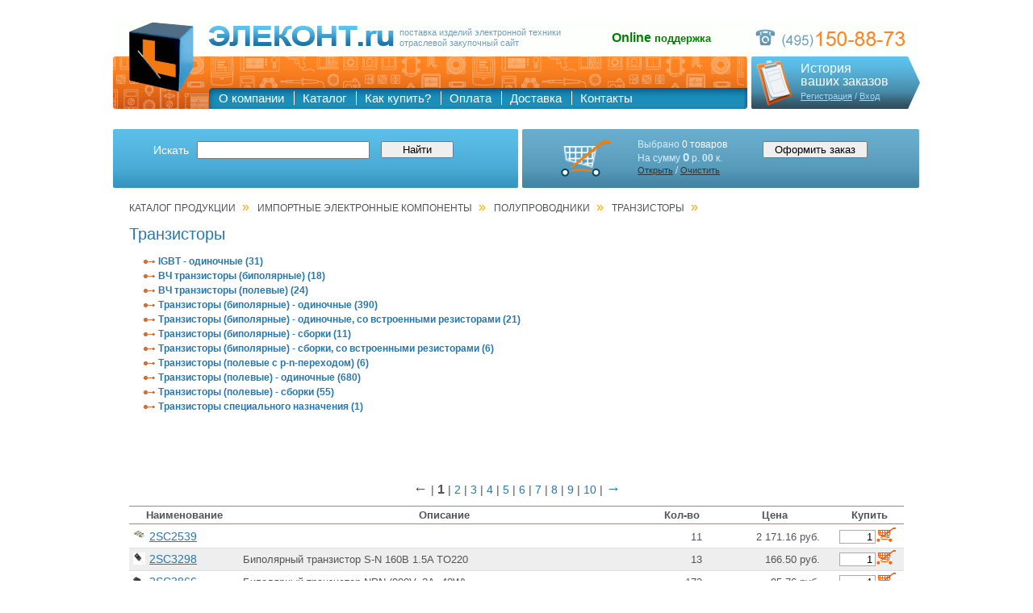

--- FILE ---
content_type: text/html; charset=windows-1251
request_url: https://www.elekont.ru/catalog/tranzistory-1844695
body_size: 10714
content:
<!DOCTYPE html PUBLIC "-//W3C//DTD XHTML 1.0 Strict//EN" "http://www.w3.org/TR/xhtml1/DTD/xhtml1-strict.dtd">
<html xmlns="http://www.w3.org/1999/xhtml" lang="ru" xml:lang="ru">
<head>
<title>Транзисторы | Полупроводники | Интернет-магазин Elekont.ru</title>
<meta http-equiv="Content-Type" content="text/html; charset=windows-1251" />

<!--<meta name="apple-itunes-app" content="app-id=642765118" />-->

<link href="/css/reset.css" rel="stylesheet" type="text/css" />
<link xhref="http://real.us.yimg.com/lib/yui/2.6.0/build/base/base.css" rel="stylesheet" type="text/css" />
<link href="/css/style.css" rel="stylesheet" type="text/css" />

<link rel="search" type="application/opensearchdescription+xml" title="Kontest.ru" href="/opensearch.xml" />

	<script type="text/javascript" src="//www.kontest.ru/js/jquery-1.3.2.min.js"></script>
	<script type="text/javascript" src="//www.kontest.ru/js/jquery-ui-1.7.2.custom.min.js"></script>

	<link type="text/css" href="//www.kontest.ru/css/ui-lightness/jquery-ui-1.8.5.custom.css" rel="stylesheet" />
	<script language="JavaScript" src="//www.kontest.ru/js/jquery.form.js"></script>

	<link type="text/css" href="//admin.kontest.ru/js/jquery.autocomplete.css" rel="stylesheet" />
    <script type="text/javascript" src="//admin.kontest.ru/js/jquery.autocomplete.pack.js"></script>

	<script type="text/javascript" src="/js/jquery.cookie.js"></script>
<script type="text/javascript" src="/js/jquery.preload.js"></script>
<script type="text/javascript" src="/js/draw_select_plugin.js"></script>
<script type="text/javascript" src="/js/jquery.scrollTo-min.js"></script>
<script type="text/javascript" src="/js/jquery.treeview.js"></script>
<script type="text/javascript">
    //<!--
var catId = 1844695;    //-->
</script>
<script type="text/javascript">
    //<!--
var catName = "tranzistory-1844695";    //-->
</script>
<script type="text/javascript">
    //<!--
var qstr = "";    //-->
</script>
<script type="text/javascript">
    //<!--



        $(document).ready( function() {

            $("#navigation").treeview({
                    collapsed: true,
                    unique: true,
                    persist: "location",
                    animated:"normal"
            });

            $.getScript('/catalogparams/'+catId+'?q='+qstr, function(params, textStatus){
               if (textStatus == 'success'){
                    $('.contParams').drawParamGroup({
                              params: eval('(' + params + ')'),
                              isscrolling: true,
                              scrollminitems: 5,
                              scrollheight: 125,
                              selectwidth: 68
                            });
                }
            });


            $(".posimage").hover(function() {
                        $(this).addClass("posimage_hover");
                        $(this).find("img").attr('src',$(this).attr('href'));
                    },
                    function() {
                        $(this).removeClass("posimage_hover");
             });


            });
    //-->
</script>	<style type="text/css" media="screen">
<!--
@import "/css/style_tree.css";
-->
</style>
<style type="text/css" media="screen">
<!--
@import "/css/style_param.css";
-->
</style>
<!--[if IE 8]> <style type="text/css" media="screen">
@import "/css/ie_style.css";
</style><![endif]-->
	<script>
	function add2basket(id, count){

		$.get('//www.elekont.ru/basket/index/add/?offer_id='+id+'&count='+count+'&'+Math.random(), function(data){

	            if(data == 'true')
	            {
	                $('div.flora').dialog('destroy');

	                $("<div class='flora'><center><h4><br/><br/>Товар добавлен</h4></center></div>").dialog({height:90}).fadeOut(1500, function(){
	                    $('div.flora').dialog('destroy');
	                });

	            } else {

	                $('div.flora').dialog('destroy');

	                $("<div class='flora'>"+data+"</div>").dialog().effect("shake", {times: 3}, 50);
	            }
	        });

	        $('#basket_content').load('//www.elekont.ru/basket/index/lite?'+Math.random());

		$('div.flora1').dialog('destroy');

		return false;
	}

	$('document').ready( function()
	{
				$('input.add2basket').click(
						function(){
							$(this).parent().parent().parent().effect("transfer", { to: "#basket_content" }, 800);
						}
				);

                $('#qstring').autocomplete("/index/autocomplete/", {
                    minChars: 3,
                    max: 100,
                    selectFirst: false,
                    delay: 100,
                    matchContains: true
            	});

				$("img.requestpos").live('click', function(){
					$("<div style='margin-top:10px'><center>"+$(this).attr('popup')+"</center></div>").dialog({width:400});
				});

                	});
	</script>

</head>

<body>
<!-- Yandex.Metrika counter -->
<script type="text/javascript">
(function (d, w, c) {
    (w[c] = w[c] || []).push(function() {
        try {
            w.yaCounter6043147 = new Ya.Metrika({id:6043147,
                    webvisor:true,
                    clickmap:true,
                    trackLinks:true,
                    trackHash:true,params:window.yaParams||{ }});
        } catch(e) { }
    });

    var n = d.getElementsByTagName("script")[0],
        s = d.createElement("script"),
        f = function () { n.parentNode.insertBefore(s, n); };
    s.type = "text/javascript";
    s.async = true;
    s.src = (d.location.protocol == "https:" ? "https:" : "http:") + "//mc.yandex.ru/metrika/watch.js";

    if (w.opera == "[object Opera]") {
        d.addEventListener("DOMContentLoaded", f, false);
    } else { f(); }
})(document, window, "yandex_metrika_callbacks");
</script>
<noscript><div><img src="//mc.yandex.ru/watch/6043147" style="position:absolute; left:-9999px;" alt="" /></div></noscript>
<!-- /Yandex.Metrika counter -->

	<!--LiveInternet counter--><script type="text/javascript"><!--
new Image().src = "//counter.yadro.ru/hit?r"+
escape(document.referrer)+((typeof(screen)=="undefined")?"":
";s"+screen.width+"*"+screen.height+"*"+(screen.colorDepth?
screen.colorDepth:screen.pixelDepth))+";u"+escape(document.URL)+
";"+Math.random();//--></script><!--/LiveInternet-->

<!-- header -->
<div id="header" class="minw980">
	<a href="/"><img src="/images/spacer.gif" width="111" height="109" border="0" /></a>

	<div id="top_menu">
		<a href="/"><img src="/images/spacer.gif" width="234" height="40" border="0" /></a>
		<div class="slogan">поставка изделий электронной техники<br />отраслевой закупочный сайт</div>

		<div class="onlinesupport">
			<a href="#" onclick="javascript:jivo_api.open(); return false;" style='text-decoration: none'>
				<table border="0" style="cursor: pointer; margin: 0;">
				<tr valign="middle">
					<td>
						<div style='text-align: center; color: green;font-size: 16px;font-weight: bold; line-height: 16px'>Online <small>поддержка</small></div>
					</td>
				</tr>
				</table>
			</a>
		</div>

		<div style="clear: both"></div>

		<div id="nav">
			<ul>
				<li class="first"><a href="/about">О компании</a></li>
				<li><a href="/#catalog">Каталог</a></li>
				<li><a href="/help">Как купить?</a></li>
				<li><a href="/oplata">Оплата</a></li>
				<li><a href="/dostavka">Доставка</a></li>
				<li><a href="/contacts">Контакты</a></li>
			</ul>
		</div>
	</div>

	<div id="history">

		<a href="/orders" id="clipboard"><img src="/images/spacer.gif" width="70" height="46" border="0"></a>

		<a id="hist_txt" href="/orders">История<br />ваших заказов</a>
		<div class="links">
							<a href="/auth/registration">Регистрация</a> / <a href="/auth">Вход</a>
					</div>
	</div>
</div>

<!-- end header -->

<div id="wrap" class="minw980">

<!-- content -->
	<div class="p50">
		<div id="search">
			<div id="srch_form">
				<form action="/search/" method="GET">
					<span>Искать</span>
					<input id='qstring' class="txt" type="text" name="q" value="" />
					<input class="button" type="submit" value="Найти" />
					<div id="srch_set"></div>
				</form>
<!--				<a href="#">Настройки поиска</a>-->
			</div>
		</div>
	</div>

	<div class="p50">
		<div id="basket">
			<a href="/basket"><img src="/images/spacer.gif" alt="" width="150" height="73" border="0" /></a>
			<div style="float: left; width: 57%">
				<div id="basket_content">
					Выбрано <span class="cnt">0 товаров</span><br />
На сумму <span class="rub">0</span> р. <span class="kop">00 </span>к.

<div style="clear: both;"></div>
<a href="/basket">Открыть</a>&nbsp;/&nbsp;<a href="/basket/index/clear">Очистить</a>				</div>
				
				<form id="basket_form" action="/basket">
					<input class="button" type="submit" value="Оформить заказ" style='width:130px' />
				</form>
			</div>
			<div id="basket_right"></div>		
		</div>
	</div>

	<div style="clear: both; height:15px;"></div>
<div style='margin: 0 20px'>








<div id='breadcrumb'>
	<ul>
		<li><a href='/'>Каталог продукции</a>&nbsp;&nbsp;&raquo;</li>

			<li><a href='/catalog/importnye-elektronnye-komponenty'>ИМПОРТНЫЕ ЭЛЕКТРОННЫЕ КОМПОНЕНТЫ</a>&nbsp;&nbsp;&raquo;</li>
			<li><a href='/catalog/poluprovodniki'>Полупроводники</a>&nbsp;&nbsp;&raquo;</li>
			<li><a href='/catalog/tranzistory-1844695'>Транзисторы</a>&nbsp;&nbsp;&raquo;</li>
		</ul>
	<div style="clear: both"></div>
</div>

<h1>
	Транзисторы
	</h1>



    <ul id="navigation"><li><a href="/catalog/igbt---odinochnye">IGBT - одиночные (31)</a></li><li><a href="/catalog/vch-tranzistory-bipolyarnye">ВЧ транзисторы (биполярные) (18)</a></li><li><a href="/catalog/vch-tranzistory-polevye">ВЧ транзисторы (полевые) (24)</a></li><li><a href="/catalog/tranzistory-bipolyarnye---odinochnye">Транзисторы (биполярные) - одиночные (390)</a></li><li><a href="/catalog/tranzistory-bipolyarnye---odinochnye-so-vstroennym">Транзисторы (биполярные) - одиночные, со встроенными резисторами (21)</a></li><li><a href="/catalog/tranzistory-bipolyarnye---sborki">Транзисторы (биполярные) - сборки (11)</a></li><li><a href="/catalog/tranzistory-bipolyarnye---sborki-so-vstroennymi-re">Транзисторы (биполярные) - сборки, со встроенными резисторами (6)</a></li><li><a href="/catalog/tranzistory-polevye-s-p-n-perexodom">Транзисторы (полевые с p-n-переходом) (6)</a></li><li><a href="/catalog/tranzistory-polevye---odinochnye">Транзисторы (полевые) - одиночные (680)</a></li><li><a href="/catalog/tranzistory-polevye---sborki">Транзисторы (полевые) - сборки (55)</a></li><li><a href="/catalog/tranzistory-specialnogo-naznacheniya">Транзисторы специального назначения (1)</a></li></ul>

<div style="padding-top: 30px;  width: 960px;"> <!-- -->
<table class="contParams" ></table>
</div>



<div class="itemsList" style="padding-top: 30px;">

        
<div class="paginationControl">
			<span class="arr disabled">&larr;</span> |
	
						<span class="current">1</span> |
								<a href="/catalog/tranzistory-1844695/2">2</a> |
								<a href="/catalog/tranzistory-1844695/3">3</a> |
								<a href="/catalog/tranzistory-1844695/4">4</a> |
								<a href="/catalog/tranzistory-1844695/5">5</a> |
								<a href="/catalog/tranzistory-1844695/6">6</a> |
								<a href="/catalog/tranzistory-1844695/7">7</a> |
								<a href="/catalog/tranzistory-1844695/8">8</a> |
								<a href="/catalog/tranzistory-1844695/9">9</a> |
								<a href="/catalog/tranzistory-1844695/10">10</a> |
			
			<span class="arr"><a href="/catalog/tranzistory-1844695/2">&rarr;</a></span>
	</div>


	<table border=0 width="100%" class="pricelist">
		<tr>
			<th xwidth="200" nowrap="nowrap">
				<div>Наименование</div>
			</th>
			<th>
				<div>Описание</div>
			</th>
			<th width='80'>
				<div>Кол-во</div>
			</th>
			<th width='150' nowrap="nowrap">
				<div>Цена</div>
			</th>
			<th style="width: 75px; *width: 85px" nowrap="nowrap">
				<div>Купить</div>
			</th>
		</tr>

		
			<tr class='even'>
				<td nowrap="nowrap">
					                                    <a class="posimage" href="//i.kontest.ru/g/000/000/539/539/2SC2539.jpg" target="_blank">
							<img src="//i.kontest.ru/g/000/000/539/539/2SC2539_15x15.jpg" width="15">
						</a>
										<a href='/catalog/tranzistory-1844695/2sc2539.html'>2SC2539</a>
				</td>
				<td>
				  					</td>
				<td align="right" style='padding-right: 15px'>
									  		11				  					</td>
				<td align="right" style='padding-right: 15px'>
									  		

                                                                                    2 171.16 руб.&nbsp;
                                        

				  					</td>
				<td style="width: 75px">
					<form action="/basket/index/add" method="GET" onsubmit="return add2basket(9558, $('#9558_count').val() );">
						<input type="text" style="border: solid #aaaaaa 1px; vertical-align: middle; text-align: right; width: 40px; padding-right: 3px; float: left;" name="count" id="9558_count" size="2" maxlength="7" value="1">
						<input class="add2basket" style="vertical-align: middle;margin-top:-4px;*margin-top:-2px;" type="image" src="//www.kontest.ru/images/kor1.gif" border="0" title="Купить">
						<input type='hidden' name='backurl' value=''>
						<input type='hidden' name='offer_id' value='9558'>
					</form>
				</td>
			</tr>
		
			<tr class='odd'>
				<td nowrap="nowrap">
					                                    <a class="posimage" href="//i.kontest.ru/g/000/000/540/540/2SC3298.jpg" target="_blank">
							<img src="//i.kontest.ru/g/000/000/540/540/2SC3298_15x15.jpg" width="15">
						</a>
										<a href='/catalog/tranzistory-1844695/2sc3298.html'>2SC3298</a>
				</td>
				<td>
				  	Биполярный транзистор S-N 160В 1.5A TO220				</td>
				<td align="right" style='padding-right: 15px'>
									  		13				  					</td>
				<td align="right" style='padding-right: 15px'>
									  		

                                                                                    166.50 руб.&nbsp;
                                        

				  					</td>
				<td style="width: 75px">
					<form action="/basket/index/add" method="GET" onsubmit="return add2basket(9603, $('#9603_count').val() );">
						<input type="text" style="border: solid #aaaaaa 1px; vertical-align: middle; text-align: right; width: 40px; padding-right: 3px; float: left;" name="count" id="9603_count" size="2" maxlength="7" value="1">
						<input class="add2basket" style="vertical-align: middle;margin-top:-4px;*margin-top:-2px;" type="image" src="//www.kontest.ru/images/kor1.gif" border="0" title="Купить">
						<input type='hidden' name='backurl' value=''>
						<input type='hidden' name='offer_id' value='9603'>
					</form>
				</td>
			</tr>
		
			<tr class='even'>
				<td nowrap="nowrap">
					                                    <a class="posimage" href="//i.kontest.ru/g/000/000/541/541/2SC3866.jpg" target="_blank">
							<img src="//i.kontest.ru/g/000/000/541/541/2SC3866_15x15.jpg" width="15">
						</a>
										<a href='/catalog/tranzistory-1844695/2sc3866.html'>2SC3866</a>
				</td>
				<td>
				  	Биполярный транзистор NPN (900V, 3A, 40W)				</td>
				<td align="right" style='padding-right: 15px'>
									  		173				  					</td>
				<td align="right" style='padding-right: 15px'>
									  		

                                                                                    95.76 руб.&nbsp;
                                        

				  					</td>
				<td style="width: 75px">
					<form action="/basket/index/add" method="GET" onsubmit="return add2basket(9633, $('#9633_count').val() );">
						<input type="text" style="border: solid #aaaaaa 1px; vertical-align: middle; text-align: right; width: 40px; padding-right: 3px; float: left;" name="count" id="9633_count" size="2" maxlength="7" value="1">
						<input class="add2basket" style="vertical-align: middle;margin-top:-4px;*margin-top:-2px;" type="image" src="//www.kontest.ru/images/kor1.gif" border="0" title="Купить">
						<input type='hidden' name='backurl' value=''>
						<input type='hidden' name='offer_id' value='9633'>
					</form>
				</td>
			</tr>
		
			<tr class='odd'>
				<td nowrap="nowrap">
					                                    <a class="posimage" href="//i.kontest.ru/g/000/000/542/542/2SC3886A.jpg" target="_blank">
							<img src="//i.kontest.ru/g/000/000/542/542/2SC3886A_15x15.jpg" width="15">
						</a>
										<a href='/catalog/tranzistory-1844695/2sc3886a.html'>2SC3886A</a>
				</td>
				<td>
				  	Биполярный транзистор				</td>
				<td align="right" style='padding-right: 15px'>
									  		3				  					</td>
				<td align="right" style='padding-right: 15px'>
									  		

                                                                                    499.50 руб.&nbsp;
                                        

				  					</td>
				<td style="width: 75px">
					<form action="/basket/index/add" method="GET" onsubmit="return add2basket(9636, $('#9636_count').val() );">
						<input type="text" style="border: solid #aaaaaa 1px; vertical-align: middle; text-align: right; width: 40px; padding-right: 3px; float: left;" name="count" id="9636_count" size="2" maxlength="7" value="1">
						<input class="add2basket" style="vertical-align: middle;margin-top:-4px;*margin-top:-2px;" type="image" src="//www.kontest.ru/images/kor1.gif" border="0" title="Купить">
						<input type='hidden' name='backurl' value=''>
						<input type='hidden' name='offer_id' value='9636'>
					</form>
				</td>
			</tr>
		
			<tr class='even'>
				<td nowrap="nowrap">
											<div style="width: 20px; height: 15px; float: left;"></div>
										<a href='/catalog/tranzistory-1844695/2sc5387.html'>2SC5387</a>
				</td>
				<td>
				  	Биполярный транзистор NPN hi-res, 1500V, 10A, 50W				</td>
				<td align="right" style='padding-right: 15px'>
									  		8				  					</td>
				<td align="right" style='padding-right: 15px'>
									  		

                                                                                    304.51 руб.&nbsp;
                                        

				  					</td>
				<td style="width: 75px">
					<form action="/basket/index/add" method="GET" onsubmit="return add2basket(9702, $('#9702_count').val() );">
						<input type="text" style="border: solid #aaaaaa 1px; vertical-align: middle; text-align: right; width: 40px; padding-right: 3px; float: left;" name="count" id="9702_count" size="2" maxlength="7" value="1">
						<input class="add2basket" style="vertical-align: middle;margin-top:-4px;*margin-top:-2px;" type="image" src="//www.kontest.ru/images/kor1.gif" border="0" title="Купить">
						<input type='hidden' name='backurl' value=''>
						<input type='hidden' name='offer_id' value='9702'>
					</form>
				</td>
			</tr>
		
			<tr class='odd'>
				<td nowrap="nowrap">
					                                    <a class="posimage" href="//i.kontest.ru/g/000/000/548/548/2SD1545.jpg" target="_blank">
							<img src="//i.kontest.ru/g/000/000/548/548/2SD1545_15x15.jpg" width="15">
						</a>
										<a href='/catalog/tranzistory-1844695/2sd1545.html'>2SD1545</a>
				</td>
				<td>
				  	Биполярный транзистор				</td>
				<td align="right" style='padding-right: 15px'>
									  		80				  					</td>
				<td align="right" style='padding-right: 15px'>
									  		

                                                                                    210.82 руб.&nbsp;
                                        

				  					</td>
				<td style="width: 75px">
					<form action="/basket/index/add" method="GET" onsubmit="return add2basket(9757, $('#9757_count').val() );">
						<input type="text" style="border: solid #aaaaaa 1px; vertical-align: middle; text-align: right; width: 40px; padding-right: 3px; float: left;" name="count" id="9757_count" size="2" maxlength="7" value="1">
						<input class="add2basket" style="vertical-align: middle;margin-top:-4px;*margin-top:-2px;" type="image" src="//www.kontest.ru/images/kor1.gif" border="0" title="Купить">
						<input type='hidden' name='backurl' value=''>
						<input type='hidden' name='offer_id' value='9757'>
					</form>
				</td>
			</tr>
		
			<tr class='even'>
				<td nowrap="nowrap">
					                                    <a class="posimage" href="//i.kontest.ru/g/000/000/549/549/2SD1650.jpg" target="_blank">
							<img src="//i.kontest.ru/g/000/000/549/549/2SD1650_15x15.jpg" width="15">
						</a>
										<a href='/catalog/tranzistory-1844695/2sd1650.html'>2SD1650</a>
				</td>
				<td>
				  	Биполярный транзистор S-N+Д 1500В 3.5A				</td>
				<td align="right" style='padding-right: 15px'>
									  		8				  					</td>
				<td align="right" style='padding-right: 15px'>
									  		

                                                                                    94.63 руб.&nbsp;
                                        

				  					</td>
				<td style="width: 75px">
					<form action="/basket/index/add" method="GET" onsubmit="return add2basket(9767, $('#9767_count').val() );">
						<input type="text" style="border: solid #aaaaaa 1px; vertical-align: middle; text-align: right; width: 40px; padding-right: 3px; float: left;" name="count" id="9767_count" size="2" maxlength="7" value="1">
						<input class="add2basket" style="vertical-align: middle;margin-top:-4px;*margin-top:-2px;" type="image" src="//www.kontest.ru/images/kor1.gif" border="0" title="Купить">
						<input type='hidden' name='backurl' value=''>
						<input type='hidden' name='offer_id' value='9767'>
					</form>
				</td>
			</tr>
		
			<tr class='odd'>
				<td nowrap="nowrap">
					                                    <a class="posimage" href="//i.kontest.ru/g/000/000/551/551/2SD1887.jpg" target="_blank">
							<img src="//i.kontest.ru/g/000/000/551/551/2SD1887_15x15.jpg" width="15">
						</a>
										<a href='/catalog/tranzistory-1844695/2sd1887.html'>2SD1887</a>
				</td>
				<td>
				  	Биполярный транзистор NPN 1500V, 10A, 70W				</td>
				<td align="right" style='padding-right: 15px'>
									  		53				  					</td>
				<td align="right" style='padding-right: 15px'>
									  		

                                                                                    267.03 руб.&nbsp;
                                        

				  					</td>
				<td style="width: 75px">
					<form action="/basket/index/add" method="GET" onsubmit="return add2basket(9779, $('#9779_count').val() );">
						<input type="text" style="border: solid #aaaaaa 1px; vertical-align: middle; text-align: right; width: 40px; padding-right: 3px; float: left;" name="count" id="9779_count" size="2" maxlength="7" value="1">
						<input class="add2basket" style="vertical-align: middle;margin-top:-4px;*margin-top:-2px;" type="image" src="//www.kontest.ru/images/kor1.gif" border="0" title="Купить">
						<input type='hidden' name='backurl' value=''>
						<input type='hidden' name='offer_id' value='9779'>
					</form>
				</td>
			</tr>
		
			<tr class='even'>
				<td nowrap="nowrap">
					                                    <a class="posimage" href="//i.kontest.ru/g/000/000/552/552/2SD2333.jpg" target="_blank">
							<img src="//i.kontest.ru/g/000/000/552/552/2SD2333_15x15.jpg" width="15">
						</a>
										<a href='/catalog/tranzistory-1844695/2sd2333.html'>2SD2333</a>
				</td>
				<td>
				  	Биполярный транзистор 80Вт, 600В, 5А, 3МГц				</td>
				<td align="right" style='padding-right: 15px'>
									  		8				  					</td>
				<td align="right" style='padding-right: 15px'>
									  		

                                                                                    267.03 руб.&nbsp;
                                        

				  					</td>
				<td style="width: 75px">
					<form action="/basket/index/add" method="GET" onsubmit="return add2basket(9796, $('#9796_count').val() );">
						<input type="text" style="border: solid #aaaaaa 1px; vertical-align: middle; text-align: right; width: 40px; padding-right: 3px; float: left;" name="count" id="9796_count" size="2" maxlength="7" value="1">
						<input class="add2basket" style="vertical-align: middle;margin-top:-4px;*margin-top:-2px;" type="image" src="//www.kontest.ru/images/kor1.gif" border="0" title="Купить">
						<input type='hidden' name='backurl' value=''>
						<input type='hidden' name='offer_id' value='9796'>
					</form>
				</td>
			</tr>
		
			<tr class='odd'>
				<td nowrap="nowrap">
					                                    <a class="posimage" href="//i.kontest.ru/g/000/000/556/556/2SK1464.jpg" target="_blank">
							<img src="//i.kontest.ru/g/000/000/556/556/2SK1464_15x15.jpg" width="15">
						</a>
										<a href='/catalog/tranzistory-1844695/2sk1464.html'>2SK1464</a>
				</td>
				<td>
				  	Транзистор полевой N-MOS 900V, 8A, 80W				</td>
				<td align="right" style='padding-right: 15px'>
									  		8				  					</td>
				<td align="right" style='padding-right: 15px'>
									  		

                                                                                    754.25 руб.&nbsp;
                                        

				  					</td>
				<td style="width: 75px">
					<form action="/basket/index/add" method="GET" onsubmit="return add2basket(9853, $('#9853_count').val() );">
						<input type="text" style="border: solid #aaaaaa 1px; vertical-align: middle; text-align: right; width: 40px; padding-right: 3px; float: left;" name="count" id="9853_count" size="2" maxlength="7" value="1">
						<input class="add2basket" style="vertical-align: middle;margin-top:-4px;*margin-top:-2px;" type="image" src="//www.kontest.ru/images/kor1.gif" border="0" title="Купить">
						<input type='hidden' name='backurl' value=''>
						<input type='hidden' name='offer_id' value='9853'>
					</form>
				</td>
			</tr>
		
			<tr class='even'>
				<td nowrap="nowrap">
					                                    <a class="posimage" href="//i.kontest.ru/g/000/000/557/557/2SK2141.jpg" target="_blank">
							<img src="//i.kontest.ru/g/000/000/557/557/2SK2141_15x15.jpg" width="15">
						</a>
										<a href='/catalog/tranzistory-1844695/2sk2141.html'>2SK2141</a>
				</td>
				<td>
				  	Транзистор полевой N-канальный MOSFET (600V, 6A, 40W)				</td>
				<td align="right" style='padding-right: 15px'>
									  		53				  					</td>
				<td align="right" style='padding-right: 15px'>
									  		

                                                                                    150.85 руб.&nbsp;
                                        

				  					</td>
				<td style="width: 75px">
					<form action="/basket/index/add" method="GET" onsubmit="return add2basket(9887, $('#9887_count').val() );">
						<input type="text" style="border: solid #aaaaaa 1px; vertical-align: middle; text-align: right; width: 40px; padding-right: 3px; float: left;" name="count" id="9887_count" size="2" maxlength="7" value="1">
						<input class="add2basket" style="vertical-align: middle;margin-top:-4px;*margin-top:-2px;" type="image" src="//www.kontest.ru/images/kor1.gif" border="0" title="Купить">
						<input type='hidden' name='backurl' value=''>
						<input type='hidden' name='offer_id' value='9887'>
					</form>
				</td>
			</tr>
		
			<tr class='odd'>
				<td nowrap="nowrap">
					                                    <a class="posimage" href="//i.kontest.ru/g/000/000/558/558/2SK2640.jpg" target="_blank">
							<img src="//i.kontest.ru/g/000/000/558/558/2SK2640_15x15.jpg" width="15">
						</a>
										<a href='/catalog/tranzistory-1844695/2sk2640.html'>2SK2640</a>
				</td>
				<td>
				  	Транзистор полевой N-MOS 500V, 10A, 50W				</td>
				<td align="right" style='padding-right: 15px'>
									  		53				  					</td>
				<td align="right" style='padding-right: 15px'>
									  		

                                                                                    285.77 руб.&nbsp;
                                        

				  					</td>
				<td style="width: 75px">
					<form action="/basket/index/add" method="GET" onsubmit="return add2basket(9894, $('#9894_count').val() );">
						<input type="text" style="border: solid #aaaaaa 1px; vertical-align: middle; text-align: right; width: 40px; padding-right: 3px; float: left;" name="count" id="9894_count" size="2" maxlength="7" value="1">
						<input class="add2basket" style="vertical-align: middle;margin-top:-4px;*margin-top:-2px;" type="image" src="//www.kontest.ru/images/kor1.gif" border="0" title="Купить">
						<input type='hidden' name='backurl' value=''>
						<input type='hidden' name='offer_id' value='9894'>
					</form>
				</td>
			</tr>
		
			<tr class='even'>
				<td nowrap="nowrap">
											<div style="width: 20px; height: 15px; float: left;"></div>
										<a href='/catalog/tranzistory-1844695/bsr19.html'>BSR19</a>
				</td>
				<td>
				  	Транзистор биполярный SMD				</td>
				<td align="right" style='padding-right: 15px'>
									  		810				  					</td>
				<td align="right" style='padding-right: 15px'>
									  		

                                                                                    2.00 руб.&nbsp;
                                        

				  					</td>
				<td style="width: 75px">
					<form action="/basket/index/add" method="GET" onsubmit="return add2basket(30671, $('#30671_count').val() );">
						<input type="text" style="border: solid #aaaaaa 1px; vertical-align: middle; text-align: right; width: 40px; padding-right: 3px; float: left;" name="count" id="30671_count" size="2" maxlength="7" value="1">
						<input class="add2basket" style="vertical-align: middle;margin-top:-4px;*margin-top:-2px;" type="image" src="//www.kontest.ru/images/kor1.gif" border="0" title="Купить">
						<input type='hidden' name='backurl' value=''>
						<input type='hidden' name='offer_id' value='30671'>
					</form>
				</td>
			</tr>
		
			<tr class='odd'>
				<td nowrap="nowrap">
					                                    <a class="posimage" href="//i.kontest.ru/g/000/000/567/567/BU2506DF.gif" target="_blank">
							<img src="//i.kontest.ru/g/000/000/567/567/BU2506DF_15x15.gif" width="15">
						</a>
										<a href='/catalog/tranzistory-1844695/bu2506df.html'>BU2506DF</a>
				</td>
				<td>
				  	Транзистор биполярный большой мощности SI-D+Д 1500В 5A				</td>
				<td align="right" style='padding-right: 15px'>
									  		22				  					</td>
				<td align="right" style='padding-right: 15px'>
									  		

                                                                                    161.18 руб.&nbsp;
                                        

				  					</td>
				<td style="width: 75px">
					<form action="/basket/index/add" method="GET" onsubmit="return add2basket(31125, $('#31125_count').val() );">
						<input type="text" style="border: solid #aaaaaa 1px; vertical-align: middle; text-align: right; width: 40px; padding-right: 3px; float: left;" name="count" id="31125_count" size="2" maxlength="7" value="1">
						<input class="add2basket" style="vertical-align: middle;margin-top:-4px;*margin-top:-2px;" type="image" src="//www.kontest.ru/images/kor1.gif" border="0" title="Купить">
						<input type='hidden' name='backurl' value=''>
						<input type='hidden' name='offer_id' value='31125'>
					</form>
				</td>
			</tr>
		
			<tr class='even'>
				<td nowrap="nowrap">
					                                    <a class="posimage" href="//i.kontest.ru/g/000/000/568/568/BU2508AX.jpg" target="_blank">
							<img src="//i.kontest.ru/g/000/000/568/568/BU2508AX_15x15.jpg" width="15">
						</a>
										<a href='/catalog/tranzistory-1844695/bu2508ax.html'>BU2508AX</a>
				</td>
				<td>
				  	Транзистор биполярный большой мощности NPN hi-res, 1500V, 8A, 45W, Tf<600nS				</td>
				<td align="right" style='padding-right: 15px'>
									  		80				  					</td>
				<td align="right" style='padding-right: 15px'>
									  		

                                                                                    229.56 руб.&nbsp;
                                        

				  					</td>
				<td style="width: 75px">
					<form action="/basket/index/add" method="GET" onsubmit="return add2basket(31126, $('#31126_count').val() );">
						<input type="text" style="border: solid #aaaaaa 1px; vertical-align: middle; text-align: right; width: 40px; padding-right: 3px; float: left;" name="count" id="31126_count" size="2" maxlength="7" value="1">
						<input class="add2basket" style="vertical-align: middle;margin-top:-4px;*margin-top:-2px;" type="image" src="//www.kontest.ru/images/kor1.gif" border="0" title="Купить">
						<input type='hidden' name='backurl' value=''>
						<input type='hidden' name='offer_id' value='31126'>
					</form>
				</td>
			</tr>
		
			<tr class='odd'>
				<td nowrap="nowrap">
					                                    <a class="posimage" href="//i.kontest.ru/g/000/000/569/569/BU2508DF.jpg" target="_blank">
							<img src="//i.kontest.ru/g/000/000/569/569/BU2508DF_15x15.jpg" width="15">
						</a>
										<a href='/catalog/tranzistory-1844695/bu2508df.html'>BU2508DF</a>
				</td>
				<td>
				  	Транзистор биполярный большой мощности NPN+D hi-res, 1500V, 8A, 45W, Tf<600nS				</td>
				<td align="right" style='padding-right: 15px'>
									  		110				  					</td>
				<td align="right" style='padding-right: 15px'>
									  		

                                                                                    302.40 руб.&nbsp;
                                        

				  					</td>
				<td style="width: 75px">
					<form action="/basket/index/add" method="GET" onsubmit="return add2basket(31128, $('#31128_count').val() );">
						<input type="text" style="border: solid #aaaaaa 1px; vertical-align: middle; text-align: right; width: 40px; padding-right: 3px; float: left;" name="count" id="31128_count" size="2" maxlength="7" value="1">
						<input class="add2basket" style="vertical-align: middle;margin-top:-4px;*margin-top:-2px;" type="image" src="//www.kontest.ru/images/kor1.gif" border="0" title="Купить">
						<input type='hidden' name='backurl' value=''>
						<input type='hidden' name='offer_id' value='31128'>
					</form>
				</td>
			</tr>
		
			<tr class='even'>
				<td nowrap="nowrap">
					                                    <a class="posimage" href="//i.kontest.ru/g/000/000/571/571/BU4507DX.jpg" target="_blank">
							<img src="//i.kontest.ru/g/000/000/571/571/BU4507DX_15x15.jpg" width="15">
						</a>
										<a href='/catalog/tranzistory-1844695/bu4507dx.html'>BU4507DX</a>
				</td>
				<td>
				  	Транзистор биполярный большой мощности NPN+D hi-res, 1500V, 8A, 45W, Tf<350nS				</td>
				<td align="right" style='padding-right: 15px'>
									  		2				  					</td>
				<td align="right" style='padding-right: 15px'>
									  		

                                                                                    355.20 руб.&nbsp;
                                        

				  					</td>
				<td style="width: 75px">
					<form action="/basket/index/add" method="GET" onsubmit="return add2basket(31141, $('#31141_count').val() );">
						<input type="text" style="border: solid #aaaaaa 1px; vertical-align: middle; text-align: right; width: 40px; padding-right: 3px; float: left;" name="count" id="31141_count" size="2" maxlength="7" value="1">
						<input class="add2basket" style="vertical-align: middle;margin-top:-4px;*margin-top:-2px;" type="image" src="//www.kontest.ru/images/kor1.gif" border="0" title="Купить">
						<input type='hidden' name='backurl' value=''>
						<input type='hidden' name='offer_id' value='31141'>
					</form>
				</td>
			</tr>
		
			<tr class='odd'>
				<td nowrap="nowrap">
					                                    <a class="posimage" href="//i.kontest.ru/g/000/000/221/774/bu4530al.jpg" target="_blank">
							<img src="//i.kontest.ru/g/000/000/221/774/bu4530al_15x15.jpg" width="15">
						</a>
										<a href='/catalog/tranzistory-1844695/bu4530al.html'>BU4530AL</a>
				</td>
				<td>
				  	Транзистор биполярный большой мощности NPN hi-res, 1500V, 16A, 125W, Tf<250nS				</td>
				<td align="right" style='padding-right: 15px'>
									  		8				  					</td>
				<td align="right" style='padding-right: 15px'>
									  		

                                                                                    688.67 руб.&nbsp;
                                        

				  					</td>
				<td style="width: 75px">
					<form action="/basket/index/add" method="GET" onsubmit="return add2basket(31144, $('#31144_count').val() );">
						<input type="text" style="border: solid #aaaaaa 1px; vertical-align: middle; text-align: right; width: 40px; padding-right: 3px; float: left;" name="count" id="31144_count" size="2" maxlength="7" value="1">
						<input class="add2basket" style="vertical-align: middle;margin-top:-4px;*margin-top:-2px;" type="image" src="//www.kontest.ru/images/kor1.gif" border="0" title="Купить">
						<input type='hidden' name='backurl' value=''>
						<input type='hidden' name='offer_id' value='31144'>
					</form>
				</td>
			</tr>
		
			<tr class='even'>
				<td nowrap="nowrap">
											<div style="width: 20px; height: 15px; float: left;"></div>
										<a href='/catalog/tranzistory-1844695/bu921t.html'>BU921T</a>
				</td>
				<td>
				  	Транзистор биполярный составной				</td>
				<td align="right" style='padding-right: 15px'>
									  		731				  					</td>
				<td align="right" style='padding-right: 15px'>
									  		

                                                                                    356.32 руб.&nbsp;
                                        

				  					</td>
				<td style="width: 75px">
					<form action="/basket/index/add" method="GET" onsubmit="return add2basket(31154, $('#31154_count').val() );">
						<input type="text" style="border: solid #aaaaaa 1px; vertical-align: middle; text-align: right; width: 40px; padding-right: 3px; float: left;" name="count" id="31154_count" size="2" maxlength="7" value="1">
						<input class="add2basket" style="vertical-align: middle;margin-top:-4px;*margin-top:-2px;" type="image" src="//www.kontest.ru/images/kor1.gif" border="0" title="Купить">
						<input type='hidden' name='backurl' value=''>
						<input type='hidden' name='offer_id' value='31154'>
					</form>
				</td>
			</tr>
		
			<tr class='odd'>
				<td nowrap="nowrap">
											<div style="width: 20px; height: 15px; float: left;"></div>
										<a href='/catalog/tranzistory-1844695/bu931zp.html'>BU931ZP</a>
				</td>
				<td>
				  	Транзистор биполярный составной				</td>
				<td align="right" style='padding-right: 15px'>
									  		1				  					</td>
				<td align="right" style='padding-right: 15px'>
									  		

                                                                                    333.00 руб.&nbsp;
                                        

				  					</td>
				<td style="width: 75px">
					<form action="/basket/index/add" method="GET" onsubmit="return add2basket(31155, $('#31155_count').val() );">
						<input type="text" style="border: solid #aaaaaa 1px; vertical-align: middle; text-align: right; width: 40px; padding-right: 3px; float: left;" name="count" id="31155_count" size="2" maxlength="7" value="1">
						<input class="add2basket" style="vertical-align: middle;margin-top:-4px;*margin-top:-2px;" type="image" src="//www.kontest.ru/images/kor1.gif" border="0" title="Купить">
						<input type='hidden' name='backurl' value=''>
						<input type='hidden' name='offer_id' value='31155'>
					</form>
				</td>
			</tr>
		
			<tr class='even'>
				<td nowrap="nowrap">
											<div style="width: 20px; height: 15px; float: left;"></div>
										<a href='/catalog/tranzistory-1844695/fz1800r12kl4c.html'>FZ1800R12KL4C</a>
				</td>
				<td>
				  	Транзистор полевой				</td>
				<td align="right" style='padding-right: 15px'>
									  		1				  					</td>
				<td align="right" style='padding-right: 15px'>
									  		

                                                                                    39 025.38 руб.&nbsp;
                                        

				  					</td>
				<td style="width: 75px">
					<form action="/basket/index/add" method="GET" onsubmit="return add2basket(43426, $('#43426_count').val() );">
						<input type="text" style="border: solid #aaaaaa 1px; vertical-align: middle; text-align: right; width: 40px; padding-right: 3px; float: left;" name="count" id="43426_count" size="2" maxlength="7" value="1">
						<input class="add2basket" style="vertical-align: middle;margin-top:-4px;*margin-top:-2px;" type="image" src="//www.kontest.ru/images/kor1.gif" border="0" title="Купить">
						<input type='hidden' name='backurl' value=''>
						<input type='hidden' name='offer_id' value='43426'>
					</form>
				</td>
			</tr>
		
			<tr class='odd'>
				<td nowrap="nowrap">
											<div style="width: 20px; height: 15px; float: left;"></div>
										<a href='/catalog/tranzistory-1844695/iru1010cy.html'>IRU1010CY</a>
				</td>
				<td>
				  	LDO стабилизатор регулируемый 1.0А SOT223				</td>
				<td align="right" style='padding-right: 15px'>
									  		80				  					</td>
				<td align="right" style='padding-right: 15px'>
									  		

                                                                                    129.30 руб.&nbsp;
                                        

				  					</td>
				<td style="width: 75px">
					<form action="/basket/index/add" method="GET" onsubmit="return add2basket(49590, $('#49590_count').val() );">
						<input type="text" style="border: solid #aaaaaa 1px; vertical-align: middle; text-align: right; width: 40px; padding-right: 3px; float: left;" name="count" id="49590_count" size="2" maxlength="7" value="1">
						<input class="add2basket" style="vertical-align: middle;margin-top:-4px;*margin-top:-2px;" type="image" src="//www.kontest.ru/images/kor1.gif" border="0" title="Купить">
						<input type='hidden' name='backurl' value=''>
						<input type='hidden' name='offer_id' value='49590'>
					</form>
				</td>
			</tr>
		
			<tr class='even'>
				<td nowrap="nowrap">
											<div style="width: 20px; height: 15px; float: left;"></div>
										<a href='/catalog/tranzistory-1844695/kfy18.html'>KFY18</a>
				</td>
				<td>
				  					</td>
				<td align="right" style='padding-right: 15px'>
									  		46				  					</td>
				<td align="right" style='padding-right: 15px'>
									  		

                                                                                    175.38 руб.&nbsp;
                                        

				  					</td>
				<td style="width: 75px">
					<form action="/basket/index/add" method="GET" onsubmit="return add2basket(51078, $('#51078_count').val() );">
						<input type="text" style="border: solid #aaaaaa 1px; vertical-align: middle; text-align: right; width: 40px; padding-right: 3px; float: left;" name="count" id="51078_count" size="2" maxlength="7" value="1">
						<input class="add2basket" style="vertical-align: middle;margin-top:-4px;*margin-top:-2px;" type="image" src="//www.kontest.ru/images/kor1.gif" border="0" title="Купить">
						<input type='hidden' name='backurl' value=''>
						<input type='hidden' name='offer_id' value='51078'>
					</form>
				</td>
			</tr>
		
			<tr class='odd'>
				<td nowrap="nowrap">
											<div style="width: 20px; height: 15px; float: left;"></div>
										<a href='/catalog/tranzistory-1844695/mgf0904a-01.html'>MGF0904A-01</a>
				</td>
				<td>
				  	Полевой транзистор				</td>
				<td align="right" style='padding-right: 15px'>
									  		2				  					</td>
				<td align="right" style='padding-right: 15px'>
									  		

                                                                                    3 780.00 руб.&nbsp;
                                        

				  					</td>
				<td style="width: 75px">
					<form action="/basket/index/add" method="GET" onsubmit="return add2basket(60102, $('#60102_count').val() );">
						<input type="text" style="border: solid #aaaaaa 1px; vertical-align: middle; text-align: right; width: 40px; padding-right: 3px; float: left;" name="count" id="60102_count" size="2" maxlength="7" value="1">
						<input class="add2basket" style="vertical-align: middle;margin-top:-4px;*margin-top:-2px;" type="image" src="//www.kontest.ru/images/kor1.gif" border="0" title="Купить">
						<input type='hidden' name='backurl' value=''>
						<input type='hidden' name='offer_id' value='60102'>
					</form>
				</td>
			</tr>
		
			<tr class='even'>
				<td nowrap="nowrap">
											<div style="width: 20px; height: 15px; float: left;"></div>
										<a href='/catalog/tranzistory-1844695/mgf0906b-01.html'>MGF0906B-01</a>
				</td>
				<td>
				  	Полевой транзистор				</td>
				<td align="right" style='padding-right: 15px'>
									  		1				  					</td>
				<td align="right" style='padding-right: 15px'>
									  		

                                                                                    18 900.00 руб.&nbsp;
                                        

				  					</td>
				<td style="width: 75px">
					<form action="/basket/index/add" method="GET" onsubmit="return add2basket(60103, $('#60103_count').val() );">
						<input type="text" style="border: solid #aaaaaa 1px; vertical-align: middle; text-align: right; width: 40px; padding-right: 3px; float: left;" name="count" id="60103_count" size="2" maxlength="7" value="1">
						<input class="add2basket" style="vertical-align: middle;margin-top:-4px;*margin-top:-2px;" type="image" src="//www.kontest.ru/images/kor1.gif" border="0" title="Купить">
						<input type='hidden' name='backurl' value=''>
						<input type='hidden' name='offer_id' value='60103'>
					</form>
				</td>
			</tr>
		
			<tr class='odd'>
				<td nowrap="nowrap">
					                                    <a class="posimage" href="//i.kontest.ru/g/000/000/645/645/S2055AF.jpg" target="_blank">
							<img src="//i.kontest.ru/g/000/000/645/645/S2055AF_15x15.jpg" width="15">
						</a>
										<a href='/catalog/tranzistory-1844695/s2055af.html'>S2055AF</a>
				</td>
				<td>
				  	Транзистор биполярный большой мощности NPN+D+R 1500V, 8A, 50W				</td>
				<td align="right" style='padding-right: 15px'>
									  		85				  					</td>
				<td align="right" style='padding-right: 15px'>
									  		

                                                                                    75.60 руб.&nbsp;
                                        

				  					</td>
				<td style="width: 75px">
					<form action="/basket/index/add" method="GET" onsubmit="return add2basket(72243, $('#72243_count').val() );">
						<input type="text" style="border: solid #aaaaaa 1px; vertical-align: middle; text-align: right; width: 40px; padding-right: 3px; float: left;" name="count" id="72243_count" size="2" maxlength="7" value="1">
						<input class="add2basket" style="vertical-align: middle;margin-top:-4px;*margin-top:-2px;" type="image" src="//www.kontest.ru/images/kor1.gif" border="0" title="Купить">
						<input type='hidden' name='backurl' value=''>
						<input type='hidden' name='offer_id' value='72243'>
					</form>
				</td>
			</tr>
		
			<tr class='even'>
				<td nowrap="nowrap">
											<div style="width: 20px; height: 15px; float: left;"></div>
										<a href='/catalog/tranzistory-1844695/skm200ga123d.html'>SKM200GA123D</a>
				</td>
				<td>
				  					</td>
				<td align="right" style='padding-right: 15px'>
									  		2				  					</td>
				<td align="right" style='padding-right: 15px'>
									  		

                                                                                    17 344.86 руб.&nbsp;
                                        

				  					</td>
				<td style="width: 75px">
					<form action="/basket/index/add" method="GET" onsubmit="return add2basket(73878, $('#73878_count').val() );">
						<input type="text" style="border: solid #aaaaaa 1px; vertical-align: middle; text-align: right; width: 40px; padding-right: 3px; float: left;" name="count" id="73878_count" size="2" maxlength="7" value="1">
						<input class="add2basket" style="vertical-align: middle;margin-top:-4px;*margin-top:-2px;" type="image" src="//www.kontest.ru/images/kor1.gif" border="0" title="Купить">
						<input type='hidden' name='backurl' value=''>
						<input type='hidden' name='offer_id' value='73878'>
					</form>
				</td>
			</tr>
		
			<tr class='odd'>
				<td nowrap="nowrap">
					                                    <a class="posimage" href="//i.kontest.ru/g/000/000/654/654/149/132/sss7n60b.jpg" target="_blank">
							<img src="//i.kontest.ru/g/000/000/654/654/149/132/sss7n60b_15x15.jpg" width="15">
						</a>
										<a href='/catalog/tranzistory-1844695/sss7n60b.html'>SSS7N60B</a>
				</td>
				<td>
				  	Полевой транзистор N-канальный MOSFET 600V, 7A				</td>
				<td align="right" style='padding-right: 15px'>
									  		1				  					</td>
				<td align="right" style='padding-right: 15px'>
											 <img class='requestpos' src="//www.kontest.ru/images/icon/email-icon.gif" border="0" popup="Позиция<br /><b>SSS7N60B</b><br />поставляется под заказ<br /><br /> Ориентировочный срок поставки 3-4 недели<br />Цена зависит от заказываемого количества<br /><br />" alt="Заказ радиодеталей" style="cursor:pointer; width: 15px; display: block; xmargin: 0 auto; float:right" align="center" />
										  					</td>
				<td style="width: 75px">
					<form action="/basket/index/add" method="GET" onsubmit="return add2basket(77104, $('#77104_count').val() );">
						<input type="text" style="border: solid #aaaaaa 1px; vertical-align: middle; text-align: right; width: 40px; padding-right: 3px; float: left;" name="count" id="77104_count" size="2" maxlength="7" value="1">
						<input class="add2basket" style="vertical-align: middle;margin-top:-4px;*margin-top:-2px;" type="image" src="//www.kontest.ru/images/kor1.gif" border="0" title="Купить">
						<input type='hidden' name='backurl' value=''>
						<input type='hidden' name='offer_id' value='77104'>
					</form>
				</td>
			</tr>
		
			<tr class='even'>
				<td nowrap="nowrap">
					                                    <a class="posimage" href="//i.kontest.ru/g/000/009/385/9385/2SA1246.jpg" target="_blank">
							<img src="//i.kontest.ru/g/000/009/385/9385/2SA1246_15x15.jpg" width="15">
						</a>
										<a href='/catalog/tranzistory-1844695/2sa1246.html'>2SA1246</a>
				</td>
				<td>
				  	Биполярный транзистор Si-P, 60V, 0,15A, 0,4W, 100MHz				</td>
				<td align="right" style='padding-right: 15px'>
									  		2				  					</td>
				<td align="right" style='padding-right: 15px'>
									  		

                                                                                    62.16 руб.&nbsp;
                                        

				  					</td>
				<td style="width: 75px">
					<form action="/basket/index/add" method="GET" onsubmit="return add2basket(9456, $('#9456_count').val() );">
						<input type="text" style="border: solid #aaaaaa 1px; vertical-align: middle; text-align: right; width: 40px; padding-right: 3px; float: left;" name="count" id="9456_count" size="2" maxlength="7" value="1">
						<input class="add2basket" style="vertical-align: middle;margin-top:-4px;*margin-top:-2px;" type="image" src="//www.kontest.ru/images/kor1.gif" border="0" title="Купить">
						<input type='hidden' name='backurl' value=''>
						<input type='hidden' name='offer_id' value='9456'>
					</form>
				</td>
			</tr>
		
			<tr class='odd'>
				<td nowrap="nowrap">
											<div style="width: 20px; height: 15px; float: left;"></div>
										<a href='/catalog/tranzistory-1844695/2sa1625.html'>2SA1625</a>
				</td>
				<td>
				  	Биполярный транзистор PNP (400V, 0.5A, 0.75W)				</td>
				<td align="right" style='padding-right: 15px'>
									  		6 680				  					</td>
				<td align="right" style='padding-right: 15px'>
									  		

                                                                                    7.97 руб.&nbsp;
                                        

				  					</td>
				<td style="width: 75px">
					<form action="/basket/index/add" method="GET" onsubmit="return add2basket(9470, $('#9470_count').val() );">
						<input type="text" style="border: solid #aaaaaa 1px; vertical-align: middle; text-align: right; width: 40px; padding-right: 3px; float: left;" name="count" id="9470_count" size="2" maxlength="7" value="1">
						<input class="add2basket" style="vertical-align: middle;margin-top:-4px;*margin-top:-2px;" type="image" src="//www.kontest.ru/images/kor1.gif" border="0" title="Купить">
						<input type='hidden' name='backurl' value=''>
						<input type='hidden' name='offer_id' value='9470'>
					</form>
				</td>
			</tr>
		
			<tr class='even'>
				<td nowrap="nowrap">
					                                    <a class="posimage" href="//i.kontest.ru/g/000/009/407/9407/2SA935.jpg" target="_blank">
							<img src="//i.kontest.ru/g/000/009/407/9407/2SA935_15x15.jpg" width="15">
						</a>
										<a href='/catalog/tranzistory-1844695/2sa935.html'>2SA935</a>
				</td>
				<td>
				  	Биполярный транзистор Si-P (80V, 0,7A, 0,75W, 150MHz)				</td>
				<td align="right" style='padding-right: 15px'>
									  		77				  					</td>
				<td align="right" style='padding-right: 15px'>
									  		

                                                                                    75.60 руб.&nbsp;
                                        

				  					</td>
				<td style="width: 75px">
					<form action="/basket/index/add" method="GET" onsubmit="return add2basket(9492, $('#9492_count').val() );">
						<input type="text" style="border: solid #aaaaaa 1px; vertical-align: middle; text-align: right; width: 40px; padding-right: 3px; float: left;" name="count" id="9492_count" size="2" maxlength="7" value="1">
						<input class="add2basket" style="vertical-align: middle;margin-top:-4px;*margin-top:-2px;" type="image" src="//www.kontest.ru/images/kor1.gif" border="0" title="Купить">
						<input type='hidden' name='backurl' value=''>
						<input type='hidden' name='offer_id' value='9492'>
					</form>
				</td>
			</tr>
		
			<tr class='odd'>
				<td nowrap="nowrap">
					                                    <a class="posimage" href="//i.kontest.ru/g/000/009/410/9410/2SA952.jpg" target="_blank">
							<img src="//i.kontest.ru/g/000/009/410/9410/2SA952_15x15.jpg" width="15">
						</a>
										<a href='/catalog/tranzistory-1844695/2sa952.html'>2SA952</a>
				</td>
				<td>
				  	Биполярный транзистор PNP 30V, 0.7A, 0.6W, 160MHz				</td>
				<td align="right" style='padding-right: 15px'>
									  		320				  					</td>
				<td align="right" style='padding-right: 15px'>
									  		

                                                                                    30.24 руб.&nbsp;
                                        

				  					</td>
				<td style="width: 75px">
					<form action="/basket/index/add" method="GET" onsubmit="return add2basket(9493, $('#9493_count').val() );">
						<input type="text" style="border: solid #aaaaaa 1px; vertical-align: middle; text-align: right; width: 40px; padding-right: 3px; float: left;" name="count" id="9493_count" size="2" maxlength="7" value="1">
						<input class="add2basket" style="vertical-align: middle;margin-top:-4px;*margin-top:-2px;" type="image" src="//www.kontest.ru/images/kor1.gif" border="0" title="Купить">
						<input type='hidden' name='backurl' value=''>
						<input type='hidden' name='offer_id' value='9493'>
					</form>
				</td>
			</tr>
		
			<tr class='even'>
				<td nowrap="nowrap">
					                                    <a class="posimage" href="//i.kontest.ru/g/000/009/429/9429/2SB857.jpg" target="_blank">
							<img src="//i.kontest.ru/g/000/009/429/9429/2SB857_15x15.jpg" width="15">
						</a>
										<a href='/catalog/tranzistory-1844695/2sb857.html'>2SB857</a>
				</td>
				<td>
				  	Биполярный транзистор Si-P, 70/50V, 4A, 40W, 15MHz				</td>
				<td align="right" style='padding-right: 15px'>
									  		26				  					</td>
				<td align="right" style='padding-right: 15px'>
									  		

                                                                                    137.73 руб.&nbsp;
                                        

				  					</td>
				<td style="width: 75px">
					<form action="/basket/index/add" method="GET" onsubmit="return add2basket(9519, $('#9519_count').val() );">
						<input type="text" style="border: solid #aaaaaa 1px; vertical-align: middle; text-align: right; width: 40px; padding-right: 3px; float: left;" name="count" id="9519_count" size="2" maxlength="7" value="1">
						<input class="add2basket" style="vertical-align: middle;margin-top:-4px;*margin-top:-2px;" type="image" src="//www.kontest.ru/images/kor1.gif" border="0" title="Купить">
						<input type='hidden' name='backurl' value=''>
						<input type='hidden' name='offer_id' value='9519'>
					</form>
				</td>
			</tr>
		
			<tr class='odd'>
				<td nowrap="nowrap">
					                                    <a class="posimage" href="//i.kontest.ru/g/000/009/431/9431/2SB941.jpg" target="_blank">
							<img src="//i.kontest.ru/g/000/009/431/9431/2SB941_15x15.jpg" width="15">
						</a>
										<a href='/catalog/tranzistory-1844695/2sb941.html'>2SB941</a>
				</td>
				<td>
				  	Биполярный транзистор Si-P, 60V, 3A, 35W, 30MHz				</td>
				<td align="right" style='padding-right: 15px'>
									  		8				  					</td>
				<td align="right" style='padding-right: 15px'>
									  		

                                                                                    78.70 руб.&nbsp;
                                        

				  					</td>
				<td style="width: 75px">
					<form action="/basket/index/add" method="GET" onsubmit="return add2basket(9520, $('#9520_count').val() );">
						<input type="text" style="border: solid #aaaaaa 1px; vertical-align: middle; text-align: right; width: 40px; padding-right: 3px; float: left;" name="count" id="9520_count" size="2" maxlength="7" value="1">
						<input class="add2basket" style="vertical-align: middle;margin-top:-4px;*margin-top:-2px;" type="image" src="//www.kontest.ru/images/kor1.gif" border="0" title="Купить">
						<input type='hidden' name='backurl' value=''>
						<input type='hidden' name='offer_id' value='9520'>
					</form>
				</td>
			</tr>
		
			<tr class='even'>
				<td nowrap="nowrap">
					                                    <a class="posimage" href="//i.kontest.ru/g/000/009/433/9433/2SC1162.gif" target="_blank">
							<img src="//i.kontest.ru/g/000/009/433/9433/2SC1162_15x15.gif" width="15">
						</a>
										<a href='/catalog/tranzistory-1844695/2sc1162.html'>2SC1162</a>
				</td>
				<td>
				  	Биполярный транзистор				</td>
				<td align="right" style='padding-right: 15px'>
									  		8				  					</td>
				<td align="right" style='padding-right: 15px'>
									  		

                                                                                    39.35 руб.&nbsp;
                                        

				  					</td>
				<td style="width: 75px">
					<form action="/basket/index/add" method="GET" onsubmit="return add2basket(9523, $('#9523_count').val() );">
						<input type="text" style="border: solid #aaaaaa 1px; vertical-align: middle; text-align: right; width: 40px; padding-right: 3px; float: left;" name="count" id="9523_count" size="2" maxlength="7" value="1">
						<input class="add2basket" style="vertical-align: middle;margin-top:-4px;*margin-top:-2px;" type="image" src="//www.kontest.ru/images/kor1.gif" border="0" title="Купить">
						<input type='hidden' name='backurl' value=''>
						<input type='hidden' name='offer_id' value='9523'>
					</form>
				</td>
			</tr>
		
			<tr class='odd'>
				<td nowrap="nowrap">
					                                    <a class="posimage" href="//i.kontest.ru/g/000/009/437/9437/2SC1417.jpg" target="_blank">
							<img src="//i.kontest.ru/g/000/009/437/9437/2SC1417_15x15.jpg" width="15">
						</a>
										<a href='/catalog/tranzistory-1844695/2sc1417.html'>2SC1417</a>
				</td>
				<td>
				  	Биполярный транзистор				</td>
				<td align="right" style='padding-right: 15px'>
									  		26				  					</td>
				<td align="right" style='padding-right: 15px'>
									  		

                                                                                    39.35 руб.&nbsp;
                                        

				  					</td>
				<td style="width: 75px">
					<form action="/basket/index/add" method="GET" onsubmit="return add2basket(9529, $('#9529_count').val() );">
						<input type="text" style="border: solid #aaaaaa 1px; vertical-align: middle; text-align: right; width: 40px; padding-right: 3px; float: left;" name="count" id="9529_count" size="2" maxlength="7" value="1">
						<input class="add2basket" style="vertical-align: middle;margin-top:-4px;*margin-top:-2px;" type="image" src="//www.kontest.ru/images/kor1.gif" border="0" title="Купить">
						<input type='hidden' name='backurl' value=''>
						<input type='hidden' name='offer_id' value='9529'>
					</form>
				</td>
			</tr>
		
			<tr class='even'>
				<td nowrap="nowrap">
											<div style="width: 20px; height: 15px; float: left;"></div>
										<a href='/catalog/tranzistory-1844695/2sc2538.html'>2SC2538</a>
				</td>
				<td>
				  	Биполярный транзистор NPN VHF, Po=0.5W (Pin=0.05W/175MHz, Vcc=13.5V)				</td>
				<td align="right" style='padding-right: 15px'>
									  		26				  					</td>
				<td align="right" style='padding-right: 15px'>
									  		

                                                                                    285.77 руб.&nbsp;
                                        

				  					</td>
				<td style="width: 75px">
					<form action="/basket/index/add" method="GET" onsubmit="return add2basket(9557, $('#9557_count').val() );">
						<input type="text" style="border: solid #aaaaaa 1px; vertical-align: middle; text-align: right; width: 40px; padding-right: 3px; float: left;" name="count" id="9557_count" size="2" maxlength="7" value="1">
						<input class="add2basket" style="vertical-align: middle;margin-top:-4px;*margin-top:-2px;" type="image" src="//www.kontest.ru/images/kor1.gif" border="0" title="Купить">
						<input type='hidden' name='backurl' value=''>
						<input type='hidden' name='offer_id' value='9557'>
					</form>
				</td>
			</tr>
		
			<tr class='odd'>
				<td nowrap="nowrap">
					                                    <a class="posimage" href="//i.kontest.ru/g/000/009/464/9464/2SC2630.jpg" target="_blank">
							<img src="//i.kontest.ru/g/000/009/464/9464/2SC2630_15x15.jpg" width="15">
						</a>
										<a href='/catalog/tranzistory-1844695/2sc2630.html'>2SC2630</a>
				</td>
				<td>
				  	Биполярный транзистор S-N 35В 14A MODUL				</td>
				<td align="right" style='padding-right: 15px'>
									  		4				  					</td>
				<td align="right" style='padding-right: 15px'>
									  		

                                                                                    3 552.00 руб.&nbsp;
                                        

				  					</td>
				<td style="width: 75px">
					<form action="/basket/index/add" method="GET" onsubmit="return add2basket(9565, $('#9565_count').val() );">
						<input type="text" style="border: solid #aaaaaa 1px; vertical-align: middle; text-align: right; width: 40px; padding-right: 3px; float: left;" name="count" id="9565_count" size="2" maxlength="7" value="1">
						<input class="add2basket" style="vertical-align: middle;margin-top:-4px;*margin-top:-2px;" type="image" src="//www.kontest.ru/images/kor1.gif" border="0" title="Купить">
						<input type='hidden' name='backurl' value=''>
						<input type='hidden' name='offer_id' value='9565'>
					</form>
				</td>
			</tr>
		
			<tr class='even'>
				<td nowrap="nowrap">
											<div style="width: 20px; height: 15px; float: left;"></div>
										<a href='/catalog/tranzistory-1844695/2sc2909.html'>2SC2909</a>
				</td>
				<td>
				  	Биполярный транзистор NPN 180V, 70mA, 0.6W, 150MHz (Comp. 2SA1207)				</td>
				<td align="right" style='padding-right: 15px'>
									  		9				  					</td>
				<td align="right" style='padding-right: 15px'>
									  		

                                                                                    31.08 руб.&nbsp;
                                        

				  					</td>
				<td style="width: 75px">
					<form action="/basket/index/add" method="GET" onsubmit="return add2basket(9580, $('#9580_count').val() );">
						<input type="text" style="border: solid #aaaaaa 1px; vertical-align: middle; text-align: right; width: 40px; padding-right: 3px; float: left;" name="count" id="9580_count" size="2" maxlength="7" value="1">
						<input class="add2basket" style="vertical-align: middle;margin-top:-4px;*margin-top:-2px;" type="image" src="//www.kontest.ru/images/kor1.gif" border="0" title="Купить">
						<input type='hidden' name='backurl' value=''>
						<input type='hidden' name='offer_id' value='9580'>
					</form>
				</td>
			</tr>
		
			<tr class='odd'>
				<td nowrap="nowrap">
											<div style="width: 20px; height: 15px; float: left;"></div>
										<a href='/catalog/tranzistory-1844695/2sc2979.html'>2SC2979</a>
				</td>
				<td>
				  	Биполярный транзистор NPN 900V, 3A, 40W				</td>
				<td align="right" style='padding-right: 15px'>
									  		38				  					</td>
				<td align="right" style='padding-right: 15px'>
									  		

                                                                                    176.40 руб.&nbsp;
                                        

				  					</td>
				<td style="width: 75px">
					<form action="/basket/index/add" method="GET" onsubmit="return add2basket(9585, $('#9585_count').val() );">
						<input type="text" style="border: solid #aaaaaa 1px; vertical-align: middle; text-align: right; width: 40px; padding-right: 3px; float: left;" name="count" id="9585_count" size="2" maxlength="7" value="1">
						<input class="add2basket" style="vertical-align: middle;margin-top:-4px;*margin-top:-2px;" type="image" src="//www.kontest.ru/images/kor1.gif" border="0" title="Купить">
						<input type='hidden' name='backurl' value=''>
						<input type='hidden' name='offer_id' value='9585'>
					</form>
				</td>
			</tr>
		
			<tr class='even'>
				<td nowrap="nowrap">
					                                    <a class="posimage" href="//i.kontest.ru/g/000/009/481/9481/2SC3152.jpg" target="_blank">
							<img src="//i.kontest.ru/g/000/009/481/9481/2SC3152_15x15.jpg" width="15">
						</a>
										<a href='/catalog/tranzistory-1844695/2sc3152.html'>2SC3152</a>
				</td>
				<td>
				  	Биполярный транзистор				</td>
				<td align="right" style='padding-right: 15px'>
									  		8				  					</td>
				<td align="right" style='padding-right: 15px'>
									  		

                                                                                    132.11 руб.&nbsp;
                                        

				  					</td>
				<td style="width: 75px">
					<form action="/basket/index/add" method="GET" onsubmit="return add2basket(9590, $('#9590_count').val() );">
						<input type="text" style="border: solid #aaaaaa 1px; vertical-align: middle; text-align: right; width: 40px; padding-right: 3px; float: left;" name="count" id="9590_count" size="2" maxlength="7" value="1">
						<input class="add2basket" style="vertical-align: middle;margin-top:-4px;*margin-top:-2px;" type="image" src="//www.kontest.ru/images/kor1.gif" border="0" title="Купить">
						<input type='hidden' name='backurl' value=''>
						<input type='hidden' name='offer_id' value='9590'>
					</form>
				</td>
			</tr>
		
			<tr class='odd'>
				<td nowrap="nowrap">
					                                    <a class="posimage" href="//i.kontest.ru/g/000/009/491/9491/2SC3355.jpg" target="_blank">
							<img src="//i.kontest.ru/g/000/009/491/9491/2SC3355_15x15.jpg" width="15">
						</a>
										<a href='/catalog/tranzistory-1844695/2sc3355.html'>2SC3355</a>
				</td>
				<td>
				  	Биполярный транзистор NPN UHF (20V, 0.1A, 0.6W, 6.5GHz)				</td>
				<td align="right" style='padding-right: 15px'>
									  		533				  					</td>
				<td align="right" style='padding-right: 15px'>
									  		

                                                                                    49.66 руб.&nbsp;
                                        

				  					</td>
				<td style="width: 75px">
					<form action="/basket/index/add" method="GET" onsubmit="return add2basket(9607, $('#9607_count').val() );">
						<input type="text" style="border: solid #aaaaaa 1px; vertical-align: middle; text-align: right; width: 40px; padding-right: 3px; float: left;" name="count" id="9607_count" size="2" maxlength="7" value="1">
						<input class="add2basket" style="vertical-align: middle;margin-top:-4px;*margin-top:-2px;" type="image" src="//www.kontest.ru/images/kor1.gif" border="0" title="Купить">
						<input type='hidden' name='backurl' value=''>
						<input type='hidden' name='offer_id' value='9607'>
					</form>
				</td>
			</tr>
		
			<tr class='even'>
				<td nowrap="nowrap">
					                                    <a class="posimage" href="//i.kontest.ru/g/000/009/492/9492/2SC3356.jpg" target="_blank">
							<img src="//i.kontest.ru/g/000/009/492/9492/2SC3356_15x15.jpg" width="15">
						</a>
										<a href='/catalog/tranzistory-1844695/2sc3356.html'>2SC3356</a>
				</td>
				<td>
				  	Биполярный транзистор NPN 20V, 0.1A, 0,2W, 7000MHz				</td>
				<td align="right" style='padding-right: 15px'>
									  		12 000				  					</td>
				<td align="right" style='padding-right: 15px'>
									  		

                                                                                    2.80 руб.&nbsp;
                                        

				  					</td>
				<td style="width: 75px">
					<form action="/basket/index/add" method="GET" onsubmit="return add2basket(9608, $('#9608_count').val() );">
						<input type="text" style="border: solid #aaaaaa 1px; vertical-align: middle; text-align: right; width: 40px; padding-right: 3px; float: left;" name="count" id="9608_count" size="2" maxlength="7" value="1">
						<input class="add2basket" style="vertical-align: middle;margin-top:-4px;*margin-top:-2px;" type="image" src="//www.kontest.ru/images/kor1.gif" border="0" title="Купить">
						<input type='hidden' name='backurl' value=''>
						<input type='hidden' name='offer_id' value='9608'>
					</form>
				</td>
			</tr>
		
			<tr class='odd'>
				<td nowrap="nowrap">
					                                    <a class="posimage" href="//i.kontest.ru/g/000/009/493/9493/2SC3357.jpg" target="_blank">
							<img src="//i.kontest.ru/g/000/009/493/9493/2SC3357_15x15.jpg" width="15">
						</a>
										<a href='/catalog/tranzistory-1844695/2sc3357.html'>2SC3357</a>
				</td>
				<td>
				  	Биполярный транзистор 12В, 100мА, 1,2Вт				</td>
				<td align="right" style='padding-right: 15px'>
									  		152				  					</td>
				<td align="right" style='padding-right: 15px'>
									  		

                                                                                    33.04 руб.&nbsp;
                                        

				  					</td>
				<td style="width: 75px">
					<form action="/basket/index/add" method="GET" onsubmit="return add2basket(9609, $('#9609_count').val() );">
						<input type="text" style="border: solid #aaaaaa 1px; vertical-align: middle; text-align: right; width: 40px; padding-right: 3px; float: left;" name="count" id="9609_count" size="2" maxlength="7" value="1">
						<input class="add2basket" style="vertical-align: middle;margin-top:-4px;*margin-top:-2px;" type="image" src="//www.kontest.ru/images/kor1.gif" border="0" title="Купить">
						<input type='hidden' name='backurl' value=''>
						<input type='hidden' name='offer_id' value='9609'>
					</form>
				</td>
			</tr>
		
			<tr class='even'>
				<td nowrap="nowrap">
					                                    <a class="posimage" href="//i.kontest.ru/g/000/009/494/9494/2SC3377.jpg" target="_blank">
							<img src="//i.kontest.ru/g/000/009/494/9494/2SC3377_15x15.jpg" width="15">
						</a>
										<a href='/catalog/tranzistory-1844695/2sc3377.html'>2SC3377</a>
				</td>
				<td>
				  	Биполярный транзистор NPN 35V, 1A, 0.5W, 150MHz				</td>
				<td align="right" style='padding-right: 15px'>
									  		2				  					</td>
				<td align="right" style='padding-right: 15px'>
									  		

                                                                                    55.50 руб.&nbsp;
                                        

				  					</td>
				<td style="width: 75px">
					<form action="/basket/index/add" method="GET" onsubmit="return add2basket(9612, $('#9612_count').val() );">
						<input type="text" style="border: solid #aaaaaa 1px; vertical-align: middle; text-align: right; width: 40px; padding-right: 3px; float: left;" name="count" id="9612_count" size="2" maxlength="7" value="1">
						<input class="add2basket" style="vertical-align: middle;margin-top:-4px;*margin-top:-2px;" type="image" src="//www.kontest.ru/images/kor1.gif" border="0" title="Купить">
						<input type='hidden' name='backurl' value=''>
						<input type='hidden' name='offer_id' value='9612'>
					</form>
				</td>
			</tr>
		
			<tr class='odd'>
				<td nowrap="nowrap">
					                                    <a class="posimage" href="//i.kontest.ru/g/000/009/497/9497/2SC3460.jpg" target="_blank">
							<img src="//i.kontest.ru/g/000/009/497/9497/2SC3460_15x15.jpg" width="15">
						</a>
										<a href='/catalog/tranzistory-1844695/2sc3460.html'>2SC3460</a>
				</td>
				<td>
				  	Биполярный транзистор NPN 1100V, 6A, 100W, 15MHz				</td>
				<td align="right" style='padding-right: 15px'>
									  		2				  					</td>
				<td align="right" style='padding-right: 15px'>
									  		

                                                                                    241.98 руб.&nbsp;
                                        

				  					</td>
				<td style="width: 75px">
					<form action="/basket/index/add" method="GET" onsubmit="return add2basket(9617, $('#9617_count').val() );">
						<input type="text" style="border: solid #aaaaaa 1px; vertical-align: middle; text-align: right; width: 40px; padding-right: 3px; float: left;" name="count" id="9617_count" size="2" maxlength="7" value="1">
						<input class="add2basket" style="vertical-align: middle;margin-top:-4px;*margin-top:-2px;" type="image" src="//www.kontest.ru/images/kor1.gif" border="0" title="Купить">
						<input type='hidden' name='backurl' value=''>
						<input type='hidden' name='offer_id' value='9617'>
					</form>
				</td>
			</tr>
		
			<tr class='even'>
				<td nowrap="nowrap">
					                                    <a class="posimage" href="//i.kontest.ru/g/000/009/504/9504/2SC3552.jpg" target="_blank">
							<img src="//i.kontest.ru/g/000/009/504/9504/2SC3552_15x15.jpg" width="15">
						</a>
										<a href='/catalog/tranzistory-1844695/2sc3552.html'>2SC3552</a>
				</td>
				<td>
				  	Биполярный транзистор NPN 1100V, 12A, 150W, 15MHz				</td>
				<td align="right" style='padding-right: 15px'>
									  		1				  					</td>
				<td align="right" style='padding-right: 15px'>
									  		

                                                                                    437.34 руб.&nbsp;
                                        

				  					</td>
				<td style="width: 75px">
					<form action="/basket/index/add" method="GET" onsubmit="return add2basket(9623, $('#9623_count').val() );">
						<input type="text" style="border: solid #aaaaaa 1px; vertical-align: middle; text-align: right; width: 40px; padding-right: 3px; float: left;" name="count" id="9623_count" size="2" maxlength="7" value="1">
						<input class="add2basket" style="vertical-align: middle;margin-top:-4px;*margin-top:-2px;" type="image" src="//www.kontest.ru/images/kor1.gif" border="0" title="Купить">
						<input type='hidden' name='backurl' value=''>
						<input type='hidden' name='offer_id' value='9623'>
					</form>
				</td>
			</tr>
		
			<tr class='odd'>
				<td nowrap="nowrap">
					                                    <a class="posimage" href="//i.kontest.ru/g/000/009/505/9505/2SC3559.jpg" target="_blank">
							<img src="//i.kontest.ru/g/000/009/505/9505/2SC3559_15x15.jpg" width="15">
						</a>
										<a href='/catalog/tranzistory-1844695/2sc3559.html'>2SC3559</a>
				</td>
				<td>
				  	Биполярный транзистор				</td>
				<td align="right" style='padding-right: 15px'>
									  		8				  					</td>
				<td align="right" style='padding-right: 15px'>
									  		

                                                                                    285.77 руб.&nbsp;
                                        

				  					</td>
				<td style="width: 75px">
					<form action="/basket/index/add" method="GET" onsubmit="return add2basket(9624, $('#9624_count').val() );">
						<input type="text" style="border: solid #aaaaaa 1px; vertical-align: middle; text-align: right; width: 40px; padding-right: 3px; float: left;" name="count" id="9624_count" size="2" maxlength="7" value="1">
						<input class="add2basket" style="vertical-align: middle;margin-top:-4px;*margin-top:-2px;" type="image" src="//www.kontest.ru/images/kor1.gif" border="0" title="Купить">
						<input type='hidden' name='backurl' value=''>
						<input type='hidden' name='offer_id' value='9624'>
					</form>
				</td>
			</tr>
		
			<tr class='even'>
				<td nowrap="nowrap">
											<div style="width: 20px; height: 15px; float: left;"></div>
										<a href='/catalog/tranzistory-1844695/2sc3576.html'>2SC3576</a>
				</td>
				<td>
				  	Биполярный транзистор NPN lo-sat, 30V, 0.3A, 0.3W, 250MHz, B 800				</td>
				<td align="right" style='padding-right: 15px'>
									  		2				  					</td>
				<td align="right" style='padding-right: 15px'>
									  		

                                                                                    64.38 руб.&nbsp;
                                        

				  					</td>
				<td style="width: 75px">
					<form action="/basket/index/add" method="GET" onsubmit="return add2basket(9625, $('#9625_count').val() );">
						<input type="text" style="border: solid #aaaaaa 1px; vertical-align: middle; text-align: right; width: 40px; padding-right: 3px; float: left;" name="count" id="9625_count" size="2" maxlength="7" value="1">
						<input class="add2basket" style="vertical-align: middle;margin-top:-4px;*margin-top:-2px;" type="image" src="//www.kontest.ru/images/kor1.gif" border="0" title="Купить">
						<input type='hidden' name='backurl' value=''>
						<input type='hidden' name='offer_id' value='9625'>
					</form>
				</td>
			</tr>
		
			<tr class='odd'>
				<td nowrap="nowrap">
					                                    <a class="posimage" href="//i.kontest.ru/g/000/009/508/9508/2SC3795B.jpg" target="_blank">
							<img src="//i.kontest.ru/g/000/009/508/9508/2SC3795B_15x15.jpg" width="15">
						</a>
										<a href='/catalog/tranzistory-1844695/2sc3795b.html'>2SC3795B</a>
				</td>
				<td>
				  	Биполярный транзистор NPN 1000V, 5A, 40W				</td>
				<td align="right" style='padding-right: 15px'>
									  		4				  					</td>
				<td align="right" style='padding-right: 15px'>
									  		

                                                                                    151.20 руб.&nbsp;
                                        

				  					</td>
				<td style="width: 75px">
					<form action="/basket/index/add" method="GET" onsubmit="return add2basket(9630, $('#9630_count').val() );">
						<input type="text" style="border: solid #aaaaaa 1px; vertical-align: middle; text-align: right; width: 40px; padding-right: 3px; float: left;" name="count" id="9630_count" size="2" maxlength="7" value="1">
						<input class="add2basket" style="vertical-align: middle;margin-top:-4px;*margin-top:-2px;" type="image" src="//www.kontest.ru/images/kor1.gif" border="0" title="Купить">
						<input type='hidden' name='backurl' value=''>
						<input type='hidden' name='offer_id' value='9630'>
					</form>
				</td>
			</tr>
		
		<tr>
			<th><div>&nbsp;</div></th>
			<th><div>&nbsp;</div></th>
			<th><div>&nbsp;</div></th>
			<th><div>&nbsp;</div></th>
			<th><div>&nbsp;</div></th>
		</tr>

	</table>

	
<div class="paginationControl">
			<span class="arr disabled">&larr;</span> |
	
						<span class="current">1</span> |
								<a href="/catalog/tranzistory-1844695/2">2</a> |
								<a href="/catalog/tranzistory-1844695/3">3</a> |
								<a href="/catalog/tranzistory-1844695/4">4</a> |
								<a href="/catalog/tranzistory-1844695/5">5</a> |
								<a href="/catalog/tranzistory-1844695/6">6</a> |
								<a href="/catalog/tranzistory-1844695/7">7</a> |
								<a href="/catalog/tranzistory-1844695/8">8</a> |
								<a href="/catalog/tranzistory-1844695/9">9</a> |
								<a href="/catalog/tranzistory-1844695/10">10</a> |
			
			<span class="arr"><a href="/catalog/tranzistory-1844695/2">&rarr;</a></span>
	</div>


</div>
        </div>

<!-- end content -->
</div>


<div style="clear: both; height:25px;"></div>

<div id="footer" class="minw980">
		<div style='float:left; line-height: 35px;'>
			<b>&copy; 2002 - 2026 Группа компаний &laquo;Контест&raquo;</b>
		</div>

		<div style='float:right;'>
			<table border=0>
				<tr>
					<td><img src="//www.kontest.ru/images/payments/alfa-bank.gif" border=0></td>
					<td><img src="//www.kontest.ru/images/payments/ym-logos.gif" border=0></td>
					<td><img src="//www.kontest.ru/images/payments/wms.gif" border=0></td>
					<td><img src="//www.kontest.ru/images/payments/qiwis.gif" border=0></td>
					<td><img src="//www.kontest.ru/images/payments/elns.gif" border=0></td>
					<td><img src="//www.kontest.ru/images/payments/visa-mastercard.gif" border=0></td>
				</tr>
			</table>
<!-- Top.Mail.Ru counter -->
<script type="text/javascript">
var _tmr = window._tmr || (window._tmr = []);
_tmr.push({id: "458686", type: "pageView", start: (new Date()).getTime()});
(function (d, w, id) {
  if (d.getElementById(id)) return;
    var ts = d.createElement("script"); ts.type = "text/javascript"; ts.async = true; ts.id = id;
      ts.src = "https://top-fwz1.mail.ru/js/code.js";
        var f = function () {var s = d.getElementsByTagName("script")[0]; s.parentNode.insertBefore(ts, s);};
          if (w.opera == "[object Opera]") { d.addEventListener("DOMContentLoaded", f, false); } else { f(); }
          })(document, window, "tmr-code");
          </script>
          <noscript><div><img src="https://top-fwz1.mail.ru/counter?id=458686;js=na" style="position:absolute;left:-9999px;" alt="Top.Mail.Ru" /></div></noscript>
          <!-- /Top.Mail.Ru counter -->
          		</div>

<!--    <div style="margin: 0 auto; width: 180px;">
        <a href="https://itunes.apple.com/us/app/magazin-elektronnyh-komponentov/id642765118?ls=1&amp;mt=8" onClick="window.open('http://data-sheet.ru/track/Elekont/elekont.ru/footer'); return false;" target="_blank">
            <img style="border: 0px;" src="http://www.kontest.ru/images/Available_on_the_App_Store.png" alt="" width="180" height="60" />
        </a>
    </div>-->
</div>
<!-- BEGIN JIVOSITE CODE {literal} -->
<script type='text/javascript'>
(function(){ var widget_id = 'PFB36OpkTp';var d=document;var w=window;function l(){
var s = document.createElement('script'); s.type = 'text/javascript'; s.async = true; s.src = '//code.jivosite.com/script/widget/'+widget_id; var ss = document.getElementsByTagName('script')[0]; ss.parentNode.insertBefore(s, ss);}if(d.readyState=='complete'){l();}else{if(w.attachEvent){w.attachEvent('onload',l);}else{w.addEventListener('load',l,false);}}})();</script>
<!-- {/literal} END JIVOSITE CODE -->
</body>
</html>

--- FILE ---
content_type: text/css
request_url: https://www.elekont.ru/css/style.css
body_size: 12579
content:

body {
	padding: 2% 0 0;
	background: #fff;
	color: #515457;
	font-size: 13px;
	font-family:Arial, Helvetica, sans-serif;
}

.minw980 {
	/*
	min-width: 950px;	
	width: 80%;
	*/
	width: 1000px;
	margin: 0 auto;
}

.p50 {
	width: 50%;
	*width: 49.5%;
	float: left;
	border: 0;
	margin: 0;
	padding: 0;
}


input.button{
	/*
	-webkit-box-align: center;
	text-align: center;
	cursor: default;
	color: buttontext;
	border: 2px outset buttonface;
	background-color: buttonface;
	box-sizing: border-box;
	*/
	padding: 1px 6px 1px;
	width: 90px;
}


/* */
#header {
	background: url(../images/logo_menu_bg.png) no-repeat left bottom;
	padding: 0px;
	height: 109px;
	margin: 0 auto 25px auto;
}

#header img {
	float:left;
}

#top_menu{
	float:left;
	width: 665px;
	height: 109px;
}


/*   */
#nav {
	float: left;
	margin: 47px auto 0 10px;
}
#nav ul {
	list-style-type: none;
	margin-left: 0;
}

#nav li {
	display:inline;
	padding: 0 8px 0 10px;
	font-size:15px;
	border-left: 1px solid white;
}

#nav li.first {
	border: none;
}

#nav li a {
	color: #FFFFFF;
	text-decoration: none;
}

#nav li a:hover {
	text-decoration: underline;
}

#history {
	background: url(../images/phone_history_bg.png) no-repeat left bottom;
	float:right;
	width: 218px;
	height: 109px;
	margin: 0;
	padding: 0;
}

.slogan{
	float:left;
	font-size:11px;
	line-height: 13px;
	color: #729eb7;
	margin: 8px 0 0 10px;
}

.onlinesupport{
	float:left;
	margin: 10px 0 0 60px;
}

#hist_txt {
	display:block;
	margin: 51px 0 0 70px;
	font-size: 16px;
	color:#FFFFFF;
	text-decoration: none;
	line-height: 16px;
}

#clipboard {
	display:block;
	margin: 51px 0 0 0;
}

#history .links {
	margin: 4px 0 0 70px;
	font-size: 11px;
	color: #9FDCFF;
}

.links a, .links a:visited {
	color: #9FDCFF;
	font-family: Verdana, Arial, Helvetika;
}
.links a:hover {
	color: orange;
}

/* --------- wrap ------------  */

#special, #news {
	padding: 10px 20px;
	*width: 85%;
	float: left;
	font-size: 11px;
	color: #0A0A0A;
	font-family: verdana;
	height: 168px;
	overflow: hidden;
	line-height: 14px;
}

#special {
	width: 440px;
	*width: 435px;
	border: 1px solid #A3CCDE;
	margin-left: 20px;
	*margin-left: 10px;
}

#special p{
	margin: 0;
	padding: 0 0 3px 0;
}

#special p.descr{
	height: 42px;
	overflow: hidden;
}

#special img {
	margin: 10px 10px 5px 10px;
	border: 0;
}

#news {
	width: 440px;
}

#news li {
	margin: 5px 0;
}

#news li a{
	color: #F0862F;	
}

#news li a.title{
	display:block;
	color: #2877AA;
	font-size: 12px;
	text-decoration:underline;
	padding-bottom: 3px;
}

h1 {
	font-size: 20px;
	color: #2877AA;
	font-weight:normal;
	margin: 0.67em 0px;
}

h2 {
	font-size: 16px;
	color: #2877AA;
	margin-bottom: 5px;
}

a {
	color: #2877aa;
}
a:hover {
	color: #F0862F;
}

a.h2{
	color: #2877AA;
}

a.h2:visited {
	color: #2877AA;
}

sup {
	font-size: 12px;
	margin-top: 10px;
	color:#000;
	text-decoration:none;
}

p, table {
	margin-bottom: 1em;
}

td {
	padding:3px;
}
th {
	font-weight:bold;
	text-align:center;
	padding: 0px;
}

ol,ul,dl {
	/*bringing lists on to the page with breathing room */
	margin-left:2em;
}
ol li {
	/*giving OL's LIs generated numbers*/
	list-style: decimal outside;	
}
ul li {
	/*giving UL's LIs generated disc markers*/
	list-style: disc outside;
}

/* ---------------------------------- */
#search, #basket, #basket_right {
	height: 73px;
}

#search {
	background: url(../images/search_bg.png) no-repeat left top;
	float: left;
	width: 100%;
}

#basket {
	background: url(../images/basket_bg.png) no-repeat left top;
}

#basket_right {
	float: right;
	width: 3px;
	background: #FFFFFF url(../images/basket_right_bg.png) no-repeat left top;
}

#srch_form {
	margin: 15px auto;
	width: 400px;
}

#srch_form input.txt {
	width:210px;
	height: 18px;
	margin:0 10px;
}

#srch_form span {
	float:left;
	margin: 3px 0 auto 0;
	color:#FFF;
	font-size: 14px;
}

#srch_form a, #basket_content a {
	color: #333333; /*#3C5767;*/
	font-size: 11px;
	line-height: 25px;
	font-family: Verdana, Arial, Helvetika;
}

#srch_form a:hover, #basket_content a:hover{
	color: orange;
}

#basket img {
	float:left;
}

#basket_content a {
	line-height: 16px;
}

#basket_content {
	margin: 12px 0 0 0;
	xwidth: 150px;
	float:left;
	font-size: 12px;
	color: #D4ECFF;
}

span.cnt {
	color:#FFF;
}

span.rub {
	xcolor:#FFF;
	font-size: 15px;
	font-weight: bold;
}

span.kop {
	font-weight: bold;
}

#basket_form {
	margin: 15px 0 0 0;
	float:right;
}

/* ----------------  */
.category {
	margin: 15px 0 25px 20px;
}

.category img {
	float: left;
	margin-right: 15px;
}

.category a {
	color: #515457;
}

.category a:hover {
	color: #F08731;
}

.category a.h2:visited {
	color: #2877AA;
}

/* ---------footer------------ */
#footer {
	background: url(../images/footer_bg.png) no-repeat left top;
	height: 100px;	
}

#footer div {
	padding: 15px 20px;
}

/* ---------------------------- */

table.pricelist {
	color: #515457;
	font-size: 13px;
	width: 100%;	
}

table.pricelist td {
	padding: 5px;
	/*padding: 0px;*/
}

table.pricelist th {
	text-align: center;
	border-bottom: 2px solid #ffffff;background-color: #ee731b;
}

table.pricelist th div{
	border-top: 1px solid #ee731b;
        border-bottom: 1px solid #ee731b;
	padding: 3px;
        background-color: #FFF;
        
}
table.pricelist tr:last-child div{	
        border-bottom: none;
        height: 1px;
}
table.pricelist tr:last-child{	
        height: 1px;
}

table.pricelist .odd td{
	background-color: #eeeeee;
	border-bottom: 1px solid #dedede;
}

table.pricelist .even td{
	background-color: #ffffff;
	border-bottom: 1px solid #dedede;
}

table.pricelist a {
	color: #2877aa;
	font-size: 14px;
	font-weight: normal;
}

.orders tr.odd {
	background-color: #eeeeee;
}

.orders tr.odd td {
	background: url(/images/td_bg.gif) right center no-repeat;
	background-color: #eeeeee;
}

.orders tr.even {
	background-color: #ffffff;
}

a.posimage{
    display: block;
    width: 15px;
    height: 15px;
    float: left;
	margin-right: 5px;
	overflow: hidden;
}

/* СЌС‚Р° С…СѓР№РЅСЏ РЅСѓР¶РЅР° РґР»СЏ С‚РѕРіРѕ, С‡С‚РѕР±С‹ РІ IE6 СЃСЂР°Р±РѕС‚Р°Р»Рѕ a:hover img. */
/* http://blogto4ka.ru/html-css/ie6-bug-ahover-span.html        */
a.posimage:hover{
	_background: none;
}
a.posimage_hover img{
    z-index: 1000;
    position: absolute;
    width: 200px;

}


.paginationControl {
	text-align: center;
	font-size: 14px;
	color: #515457;
	/*padding: 20px 0;*/
        padding-top: 10px;
        padding-bottom: 10px;
}

.paginationControl a {
	color: #2877aa;
	font-size: 14px;
	text-decoration: none;
}

.paginationControl a:hover {
	text-decoration: underline;
}
.paginationControl .arr, .arr a {
	font-size: 18px;
	font-weight: bold;
}

.paginationControl .current{
	font-weight: bold;
	font-size: 16px;
}

#paramsearch {
	margin: 10px 0;
}

.h3{
	font-size: 16px;
	font-weight: bold;
}

.h4{
	color: #2877aa;
}

#paramsearch td{
	padding-right: 5px;
}

#paramsearch .paramname {
	font-weight: bold;
}

#paramsearch select {
	background-color: white;
}

.description, .techparams, .price {
	margin-bottom: 20px;
}

/*
#staticpage{
	padding: 0 20px;
}

#staticpage #content {
	font-size: 14px;
	line-height: 20px;
}
*/
.help ol {
	margin-left: 1.5em;
}

.help li {
	font-size: 15px;
	font-weight: bold;
	color: orange;	
}

.help li p {
	font-size: 13px;
	color: #515457;
	font-weight: normal;
}

.oplata td, .dostavka td {
	font-size: 13px;
	line-height: 15px;
	padding: 5px 7px;
	background: url(/images/td_bg.gif) right center repeat-y;	
}

.oplata th, .dostavka th {
	font-size: 13px;
	line-height: 13px;
	padding: 7px;
	height: 50px;
	background: url(/images/td_bg.gif) right center repeat-y;	
}

.dostavka table, .oplata table {
	border: 1px solid #aaaaaa;
}

dl.zend_form{
	margin: 0;
	padding: 0 0 0 25px;
}
dl.zend_form dt, dl.zend_form dd{
	margin: 0;
	padding: 3px;
	float: left;
}

dl.zend_form dt{
	width: 150px;	
	clear: left;
	line-height: 20px;
}
dl.zend_form dd{ 
	width: 400px;
}

dl.zend_form input.text {
	width: 400px;
}

ul.errors{
	color: red;
	margin-bottom: 5px;
}

ul.message {
	width: 400px;
	margin: 10px auto;
	padding: 10px 50px;
	background-color: #FEF3B3;
	border: 1px solid #FAE04E;
	color: #EF4445;
}

.top-border {
	border-top: 2px solid black;
	font-size: 1.2em;
}
.itog {
	font-weight: bold;
	xborder-top: solig 1px black;
	padding: 3px;
	xcolor: #555;
}

#pay_qiwi, #pay_yad, #pay_wm, #pay_eln, #pay_sbrf, #pay_bcard, #pay_alfa, #pay_euroset, #pay_psb
{
	height: 30px;
	padding-left: 120px;
	padding-top: 7px;
	margin-left: 10px;
	text-align: left;
	color: #2877AA;
	text-decoration: underline;
	font-weight: bold;
	cursor: hand;
	cursor: pointer;
}
#pay_qiwi
{
	background: url(http://www.kontest.ru/images/payments/qiwis.gif) no-repeat top left;
}
#pay_yad
{
	background: url(http://www.kontest.ru/images/payments/ym-logos.gif) no-repeat top left;
}
#pay_wm
{
	background: url(http://www.kontest.ru/images/payments/wms.gif) no-repeat top left;
}
#pay_eln
{
	background: url(http://www.kontest.ru/images/payments/elns.gif) no-repeat top left;
}
#pay_sbrf
{
	background: url(http://www.kontest.ru/images/payments/sbrf.gif) no-repeat top left;
}
#pay_bcard
{
	background: url(http://www.kontest.ru/images/payments/visa-mastercard.gif) no-repeat top left;
}

#pay_alfa
{
    background: url(http://www.kontest.ru/images/payments/alfa-bank.gif) no-repeat top left;
}
#pay_psb
{
    background: url(http://www.kontest.ru/images/payments/promsvyazbank.jpg) no-repeat top left;
}
#pay_euroset
{
    background: url(http://www.kontest.ru/images/payments/euroset.gif) no-repeat top left;
}

label.required {
	padding-right: 10px;
	background: url(http://www.elekont.ru/images/required.gif) top right no-repeat;
}

.tabs {
	border-bottom: 1px solid #2877AA;
	margin: 20px 0;
	vertical-align: bottom;
	padding: 0;
	height: 35px;
}

.tabs a {
	font-size: 18px;
	border: 1px solid #2877AA;
	border-bottom: none;
	padding: 5px;
	margin: 3px 5px 0 0;
	text-align: center;
	text-decoration: none;
	
	display: block;
	width: 180px;
	float: left;
}

.tabs a.active {
	color: white;
	background-color: #2877AA;
	padding-bottom: 8px;
	margin: 0 5px 0 0;
}


#breadcrumb {
    margin:0;
    padding: 0;
    list-style: none;
    clear: both;
}
    
#breadcrumb ul {
    padding: 0;
    margin: 0;
    list-style: none;
    background:transparent;
    }

#breadcrumb a {
    color:#515457;
    font-size: 12px;
    padding: 0;
    text-decoration: none;
}
    
#breadcrumb a:hover {
    color: orange;
    text-decoration: underline;
}

#breadcrumb li {
	color: orange;
	font-size: 16px;
    float: left;
    margin: 0 10px 0 0;
    text-transform:uppercase;
    padding: 0;
    list-style: none;
}

#basketinfo {
	text-align: center;
	font-weight: bold;
	font-size: 12px;
	line-height; 12px;

	-moz-border-radius: 4px;
    -khtml-border-radius: 4px;
    -webkit-border-radius: 4px;
    border-radius: 4px;
/*    -moz-box-shadow: rgba(255,255,255,1) 0 2px 5px;
    -webkit-box-shadow: rgba(255,255,255,1) 0 2px 5px;
    -khtml-box-shadow: rgba(255,255,255,1) 0 2px 5px;
    box-shadow: rgba(255,255,255,1) 0 2px 5px;
*/
	background-color: red;
	/*border: 1px solid white;*/
	padding: 1px 4px;
	float: left;
}

#basketinfo a, #basketinfo a:hover {
	color: white;
	text-decoration: none;
}

.ui-effects-transfer
{
	border: 2px solid #555555;
/*xbackground-color: #ffffff
xopaque: 50%*/
}

input[type="button"], button {
padding: 1px 6px;
}
user agent stylesheet
input[type="button"], button {
-webkit-box-align: center;
text-align: center;
cursor: default;
color: buttontext;
padding: 2px 6px 3px;
border: 2px outset buttonface;
background-color: buttonface;
box-sizing: border-box;
}
.ui-dialog .ui-dialog-buttonpane {
text-align: center !important;
border-width: 0 !important;
}

--- FILE ---
content_type: text/css
request_url: https://www.elekont.ru/css/style_tree.css
body_size: 1261
content:
.treeview, .treeview ul { 
	padding: 0;
	margin: 0;
	list-style: none;
}
.treeview li {
    list-style: none;
}
.treeview a {
    font-family: Arial,Verdana;
    text-decoration: none;
    font-size: 12px;
    font-weight: bold;
    line-height: 18px;
    padding-left: 4px;
}
.treeview ul {
	background-color: white;
	margin-bottom: 4px;
}
.treeview .hitarea {
	background: url(/images/treeview-default.gif) -32px -23px no-repeat;
	height: 14px;
	width: 16px;
	margin-left: 0px;
	float: left;
	cursor: pointer;       
}
.treeview .hitareadisclick {
	background: url(/images/treeview-default.gif) -1px -67px no-repeat;
	height: 14px;
	width: 16px;
	margin-left: 0px;
	float: left;       
}
.treeview .first-level > .hitareadisclick {
 background: url(/images/treeview-default.gif) -16px -45px no-repeat;   
}
/* fix for IE6 */
* html .hitarea {
	display: inline;
	float:none;
}
.treeview li { 
	margin: 0;
	padding: 0px 0pt 0px 16px;
        line-height: 14px;
}
.treeview a.selected,.treeview .hover  {
	text-decoration: underline; cursor: pointer;
}
.treeview li.collapsable, .treeview li.expandable { background-position: 0 -176px; }
.treeview .expandable-hitarea { background-position: -48px -1px; }

--- FILE ---
content_type: text/css
request_url: https://www.elekont.ru/css/style_param.css
body_size: 3033
content:
/************* CUSTOM TAG FOR SELECT *************************/
.setScroll{
	overflow-y:scroll;
}


.select_wrap{
	/*margin:0 5px 0px 0px;
	border:1px solid #fff;*/
        width: 120px !important;
        border: none;
        padding: 0;
        margin: 0;       
	/*float: left;*/
	
}

.select_box{
    border-bottom: 1px solid orange;
    font-family: Arial, Helvetica, sans-serif;
    font-size: 13px;
    font-style: normal;
    font-weight: bold;
    color: #515457;
    margin-bottom: 3px;
    padding-bottom: 1px;
    text-align: center;
   
}
.selectboxoptions_wrap{
	/*clear:both;*/
	padding:0;
        padding-top:5px;
	margin:0;
        
}
.selectboxoptions_check{
	clear:both;
	list-style: none;
	padding:0;
	margin:0 ;
	background:#e6e9ed;
        overflow-x: hidden;
}

.selectboxoptions_check li{
	list-style: none;
	padding:3px 0 2px 20px;
	margin:2px 2px 0 2px;
	font-family: arial,helvetica,san-serif;
	color:#333;
	font-size: 11px;
	cursor: pointer;
        background:#e6e9ed url(http://www.elekont.ru/images/checkboxoff.png) no-repeat 5px 5px;
}

selectboxoptions_wrap > .hover{
	background-color:#e6e9ed; 
}


.selectboxoptions_check li.selected{
	background:#f2f2f2 url(http://www.elekont.ru/images/selectcheck.png) no-repeat 5px 5px;
	display:block !important;
}
.selectboxoptions_check li.selected_disable{
        display: none;
	/*background:#f2f2f2 url(/rmn/images/selectcheck_disable.png) no-repeat 5px 6px;
	display:block !important;*/
}

.selectboxoptions_check li.hover{
	background-color:#f2f2f2;
}
.selectboxhead{
	background:url(http://www.elekont.ru/images/selecthead.png) no-repeat 0 0;
	padding:0px 0px 0px 35px;
        
}
.selectboxhead div{
	background:url(http://www.elekont.ru/images/selecthead.png) no-repeat bottom right;
	padding:9px 22px 0px 0px;
	margin:0;
}
.selectboxfoot{
	background:url(http://www.elekont.ru/images/selectfoot.png) no-repeat 0 0;
	padding:0px 0px 0px 35px;
        height: 10px;
        
}
.selectboxfoot div{
	background:url(http://www.elekont.ru/images/selectfoot.png) no-repeat top right;
	padding:7px 22px 10px 0px;
	margin:0;       
}
li.disabled,li.disabled.hover{
	background:url(http://www.elekont.ru/images/selectcheck_disable.png) no-repeat 5px 5px;/*#f2f2f2 */
	color:#ccc;
	cursor: default;
}

.paramsLoader{
    position: absolute; 
    top:0px;
    left: 0px; 
    background:url(http://www.elekont.ru/images/loading_2.gif) no-repeat center center #fff ;
    width: 100%;
    display: none;
    
    filter:progid:DXImageTransform.Microsoft.Alpha(opacity=80);
    -moz-opacity: 0.8;
    -khtml-opacity: 0.8;
    opacity: 0.8;
}
.reset_param{
    margin:0;
    padding:0; 
    text-align:center; 
    font-size: 11px;
}
.reset_param_all{
    margin:0;
    padding:0; 
    text-align:center; 
    font-size: 12px;
    background-color: #E6E9ED;
    height: 25px;
}

--- FILE ---
content_type: application/x-javascript; charset=windows-1251
request_url: https://www.elekont.ru/js/jquery.preload.js
body_size: 1523
content:
(function(jQuery) {

	$.fn.block = function(){
		var pos = this.position();
		
                var blockDiv = $('<div class="preloader" />');
                blockDiv.css("position", "absolute")
                        .css("cursor", "wait")
                        .css("background-color", "#FFF")
                        .css("top", pos.top)
                        .css("left", pos.left)
                        .css("width", this.width()+3)
                        .css("height", this.height()+4)
                        .css("filter", "progid:DXImageTransform.Microsoft.Alpha(opacity=80)")
                        .css("-moz-opacity", "0.8")
                        .css("-khtml-opacity", "0.8")
                        .css("opacity", "0.8");
                        
                var loaderDiv = $('<div />');
                loaderDiv.css("position", "absolute")
                        .css("top", "0px")
                        .css("left", "0px")
                        .css("width", this.width()+3)
                        .css("height", this.height()+4)
                        .css("cursor", "wait")
                        .css("background", "url(http://www.elekont.ru/images/ajax-loader.gif) no-repeat center center");
                        
                    
                $('body').append(blockDiv);
                
                $(blockDiv).append(loaderDiv);
                
                
		return blockDiv;
	};
	
	
})(jQuery);

--- FILE ---
content_type: application/x-javascript; charset=windows-1251
request_url: https://www.elekont.ru/js/draw_select_plugin.js
body_size: 19473
content:

function number_format (number, decimals, dec_point, thousands_sep) {

    number = (number + '').replace(/[^0-9+\-Ee.]/g, '');
    var n = !isFinite(+number) ? 0 : +number,
        prec = !isFinite(+decimals) ? 0 : Math.abs(decimals),
        sep = (typeof thousands_sep === 'undefined') ? ',' : thousands_sep,
        dec = (typeof dec_point === 'undefined') ? '.' : dec_point,
        s = '',
        toFixedFix = function (n, prec) {
            var k = Math.pow(10, prec);
            return '' + Math.round(n * k) / k;
        };
    // Fix for IE parseFloat(0.55).toFixed(0) = 0;
    s = (prec ? toFixedFix(n, prec) : '' + Math.round(n)).split('.');
    if (s[0].length > 3) {
        s[0] = s[0].replace(/\B(?=(?:\d{3})+(?!\d))/g, sep);
    }
    if ((s[1] || '').length < prec) {
        s[1] = s[1] || '';
        s[1] += new Array(prec - s[1].length + 1).join('0');
    }
    return s.join(dec);
}

(function(jQuery) {

	jQuery.fn.drawParamGroup = function(options){


		var mainContainer = this;

		//css names
		var classselectbox = "selectbox";
		var selectbox = "." + classselectbox;
		var selectboxoptions_wrap = "selectboxoptions_wrap";
		var classselected = "selected";
		var classselectboxfoot ="selectboxfoot";
                var classselectboxhead ="selectboxhead";
		var selectboxfoot = "." +classselectboxfoot;
                var selectboxhead = "." +classselectboxhead;
		var boxtype = "selectboxoptions_check";
		var lastParam = "";

		var defaults = {
                params: {},
				scrollminitems:	15,				//items before scrolling
				scrollheight:	150,				//height of scrolling window
				hoverstyle:	"hover",			//css hover style name
				alldisabled:	false,				//disables the selectbox
				selectwidth:	"auto",				//set width of selectbox
				wrappername:	".select_wrap"
				};

				//override defaults
				var opts = jQuery.extend(defaults, options);

			//return;
				// группы
                jQuery(mainContainer).empty();
                var countParams = 0;
                var titlesStr = "";
                var paramsStr = "";
                var removeStr = "";

                $.each(opts.params, function(key, paramGroup) {
                    countParams++;


                    var opts_str = '';//
                    // параметры
                    $.each(paramGroup[2], function(key2, paramVal){
                    	opts_str = opts_str + "<li id=\"val"+paramGroup[0]+"_"+paramVal.value_id+"\">"+paramVal.value+"</li>";
                    });


                titlesStr+="<td class=\"select_box\">"+paramGroup[1]+"</td>";

                paramsStr+="<td class=\"select_wrap\">\n\
                                        <div class=\""+selectboxoptions_wrap+"\">\n\
                                                <div class=\""+classselectboxhead+"\"><div></div></div>\n\
                                                <ul class=\""+boxtype+"\" id=\"param"+paramGroup[0]+"\">"+opts_str+"</ul>\n\
                                                <div class=\""+classselectboxfoot+"\"><div></div></div>\n\
                                        </div>\n\
                                    </td>";

                 removeStr+="<td class='reset_param'><a href='#' onClick='return false;' param='"+paramGroup[0]+"'>сбросить</a></td>";

                });

                $(mainContainer).append("<tr>"+titlesStr+"</tr><tr>"+paramsStr+"</tr><tr>"+removeStr+"</tr>");


                jQuery(mainContainer).find(".select_wrap").not(":first").css("padding-left","5px");
                jQuery(mainContainer).css("width",120*countParams);
                var mainContWidth = jQuery(mainContainer).width();
                if(mainContWidth>960){
                    jQuery(mainContainer).parent().css('overflow-x','scroll');
                }


                jQuery.fn.scrolling = function()
                {
                	var uls = jQuery(mainContainer).find("."+selectboxoptions_wrap+ " ul");
                        jQuery(uls).css("height",opts.scrollheight);
                	$.each(uls, function(key, ul){
                		if(jQuery(ul).find("li:not(.selected_disable)").length >= opts.scrollminitems){
                			jQuery(ul).addClass("setScroll");
                		}else{
                			jQuery(ul).removeClass("setScroll");
                		}
                	});
                };

                jQuery.fn.disable = function(theElm){

                    if ( typeof theElm != 'object'){
                                theElm = jQuery('#val'+theElm);
                        }

                    if(jQuery(theElm).hasClass(classselected))
                    {
                        jQuery(theElm).addClass("selected_disable");
                    }
                    jQuery(theElm).unbind();

                };


                jQuery.fn.getCheckedVals = function (){

                    var ids = [];

                    var uls = jQuery(mainContainer).find("."+selectboxoptions_wrap+ " ul");

                    $.each(uls, function(kul, ul){


                        var lis = jQuery(ul).find("li");
                        var lisarr = [];
                        $.each(lis, function(kil, li){
                            if(jQuery(li).hasClass(classselected)){
                                var vlId = jQuery(li).attr('id').replace('val','');
                                lisarr.push(vlId);
                            }
                        });


                        if(lisarr.length>0){
                           ids.push(lisarr);
                        }

                    });


                     return ids;
                };


                jQuery.fn.drawItems = function (items, paginator){

                    jQuery('.itemsList').empty();
                    var bOdd = 0;
                    var itemsHtml = "";

                     $.each(items, function(key, item){

                                bOdd = bOdd ^ 1;
                                itemsHtml += '<tr class='+((bOdd)? "odd" : "even")+'><td nowrap="nowrap">';

                                if(item.image_url){
                                    var imurl = item.image_url;
                                    itemsHtml += '<a class="posimage" href="http://i.kontest.ru/g/'+item.image_url+'" target="_blank">'+
							'<img src="http://i.kontest.ru/g/'+imurl.replace('.','_15x15.')+'" width="15"></a>';
                                }else{
                                    itemsHtml += '<div style="width: 20px; height: 15px; float: left;"></div>';
                                }

				itemsHtml += '<a href="/catalog/'+((item.category_slug) ? item.category_slug : "")+'/'+item.slug+'">'+item.name+'</a>'+
				'</td><td>'+ item.short_description + '</td><td align="right" style="padding-right: 15px">';

                                    if(item.count > 0){
                                        itemsHtml += number_format(item.count, 0, ".", " ");
                                    }else{
                                        itemsHtml += '<img src="http://www.kontest.ru/images/phonel.gif" border="0" title="Звоните" alt="Заказ радиодеталей" style="width: 15px; display: block; xmargin: 0 auto" align="center">';
                                    }

				itemsHtml += '</td>'+
				'<td align="right" style="padding-right: 15px">';

                                if(item.price > 0){
                                    itemsHtml += number_format(item.price*1.2, 2, ".", " ");//

                                }else{
                                    itemsHtml += ' <img class="requestpos" src="http://www.kontest.ru/images/icon/email-icon.gif" border="0" popup="Данная позиция поставляется под заказ.<br /> Срок поставки 3-4 недели.<br /> Стоимость зависит от заказанного количества." alt="Заказ радиодеталей" style="cursor:pointer; width: 15px; display: block; xmargin: 0 auto" align="center" />';

                                    //<?php if($item->manufacturer[strlen($item->manufacturer)-1] == '.'):?>3-4 недели<?php endif;?>
                                }

				 itemsHtml += '</td>'+
				'<td style="width: 75px">'+
					'<form action="/basket/index/add" method="GET" onsubmit="return add2basket('+item.id+', $(\'#'+item.id+'_count\').val() );">'+
						'<input type="text" style="border: solid #aaaaaa 1px; vertical-align: middle; text-align: right; width: 40px; padding-right: 3px; float: left;" name="count" id="'+item.id+'_count" size="2" maxlength="7" value="1">'+
						'<input class="add2basket" style="vertical-align: middle;margin-top:-4px;*margin-top:-2px;" type="image" src="http://www.kontest.ru/images/kor1.gif" border="0" title="Купить">'+
						'<input type="hidden" name="backurl" value="'+window.location.href+'">'+
						'<input type="hidden" name="offer_id" value="<?php echo $item->id?>">'+
					'</form>'+
				'</td>'+
			'</tr>';
                                });


                jQuery('.itemsList').append('<table border=0 width="100%" class="pricelist">' +
		'<tr>'+
			'<th xwidth="200" nowrap="nowrap">'+
				'<div>Наименование</div>'+
			'</th>'+
			'<th>'+
				'<div>Описание</div>'+
			'</th>'+
			'<th width="80">'+
				'<div>Кол-во</div>'+
			'</th>'+
			'<th width="100" nowrap="nowrap">'+
				'<div>Цена</div>'+
			'</th>'+
			'<th style="width: 75px; *width: 85px" nowrap="nowrap">'+
				'<div>Купить</div>'+
			'</th>'+
		'</tr>'

            + itemsHtml +

            '<tr>'+
			'<th><div>&nbsp;</div></th>'+
			'<th><div>&nbsp;</div></th>'+
			'<th><div>&nbsp;</div></th>'+
			'<th><div>&nbsp;</div></th>'+
			'<th><div>&nbsp;</div></th>'+
		'</tr>'+

	'</table>');

                   jQuery('.itemsList').prepend(paginator);
                   jQuery('.itemsList').append(paginator);

                   // hover
                   $(".posimage").hover(function() {
                        $(this).addClass("posimage_hover");
                        $(this).find("img").attr('src',$(this).attr('href'));
                    },
                    function() {
                        $(this).removeClass("posimage_hover");
                    });

                }

                jQuery.fn.getFromAnchor = function (name){
                    var anchor = window.location.hash;
                    var anchorParams = anchor.split('&');

                    for (paramValueKey in anchorParams ) {
                        var paramValue = anchorParams[paramValueKey];
                        if(paramValue.indexOf(name+"=") > -1)
                        {
                            return paramValue.replace(name+"=","").replace("#","");
                        }
                    }

                    return "";
                }

                jQuery.fn.setToAnchor = function (valsIdArr, paramId){


                    if(valsIdArr.length < 1){
                        window.location.hash = "";
                        jQuery.cookie('anchor'+catId, null);
                    }
                    var newAnchor = "";

                    var anchor = window.location.hash;
                    var anchorParams = anchor.split('&');

                    for (paramValueKey in anchorParams ) {
                        var paramValue = anchorParams[paramValueKey];
                        if(paramValue.indexOf("vals=") == -1 && paramValue.indexOf("param=") == -1)
                        {
                            //newAnchor = ((newAnchor.length>0)?newAnchor + ",":"") + paramValue;
                        }
                    }

                    var valsIdStr = "";



                    $.each(valsIdArr, function(kval, vals){
                        valsIdStr = ((valsIdStr.length>0)?valsIdStr + ".":"") + vals.join(".");
                    });

                    if(valsIdStr.length>0) newAnchor = ((newAnchor.length>0)?newAnchor + "&":"") + "param="+paramId + "&vals="+valsIdStr + "&page=0";

                    window.location.hash = newAnchor;

                    jQuery.cookie('anchor'+catId, newAnchor, { expires: 7 });


                }



                jQuery.fn.sendVals = function (paramId, valsArr, page){


                   var page = page || 0;
                   //return;
                   //alert(jQuery(vals).serializeArray(vals ));return;
                   var lockEl = "";
                   var lockEl2 = "";

                    $.ajax({
                            type: "POST",
                            data:{
                                'vals[]': valsArr,
                                'cmd': 'getitems',
                                'page': page
                                 },//ids
                            async:true,
                            beforeSend: function(jqXHR, settings)
                            {
                                if(page == 0) jQuery('.contParams').block();
                                jQuery('.itemsList').block();
                            },
                            complete: function(jqXHR, textStatus)
                            {

                            },
                            error: function(jqXHR, textStatus, errorThrown)
                            {
                                $('.preloader').remove();

                            },
                            success: function( data ) {
                                var jsonObject = eval('(' + data + ')');


                                jQuery(mainContainer).find("."+selectboxoptions_wrap+ " ul:not('#param"+paramId+"') li").addClass("selected_disable");
                                if(jsonObject.enVals == undefined) return;
                                $.each(jsonObject.enVals, function(key, val){
                                    jQuery('#val'+val).removeClass("selected_disable");
                                });
                                jQuery.fn.scrolling();


                                $('.preloader').remove();
                                jQuery.fn.drawItems(jsonObject.items, jsonObject.paginator);



                                // перемещение наверх..
                                var dest=jQuery('.contParams').offset().top;
                                if(page>0)
                                    $.scrollTo(dest, 500);

                             }

                     });
                };

                jQuery.fn.changeStateElement = function (theElm, ajax)
                {

                        var ajax = ajax || false;

                        if ( typeof theElm != 'object'){
                                theElm = jQuery('#val'+theElm);
                        }

                        if(!jQuery(theElm).length) return;

                        if(jQuery(theElm).attr("class").indexOf("disabled") < 0)
                        {

                                var paramId = jQuery(theElm).parent().attr('id').replace("param","");
                                if(jQuery(theElm).hasClass(classselected))
                                {
                                        jQuery(theElm).removeClass(classselected);
                                }
                                else
                                {
                                        jQuery(theElm).addClass(classselected);
                                }

                                if(ajax){
                                    var valIds = jQuery.fn.getCheckedVals();
                                    jQuery.fn.setToAnchor(valIds, paramId);
                                    jQuery.fn.sendVals(paramId, valIds, 0);
                                }


                        }

                };

                // клики
                jQuery("."+selectboxoptions_wrap+ " ul li").unbind().click( function() {
	                    jQuery.fn.changeStateElement(this, true);
	            }).hover(function(){
	                    jQuery(this).addClass(opts.hoverstyle);
	            },function(){
	                    jQuery(this).removeClass(opts.hoverstyle);
	            });

                // прокрутка
                jQuery.fn.scrolling();


                //check hash
                var anchorVals = jQuery.fn.getFromAnchor("vals");
                /*

                // При наличии параметров в адресной строке(после #) сохранаям в куках
                if(anchorVals.length > 0){
                    jQuery.cookie('anchor'+catId, window.location.hash, { expires: 7 });
                }
                // Если при переходе в раздел в куках есть сохраненный параметрический поиск подставляем в адресную строку. восстанавливаем прошлый парам.поиск
                var cookieVal = jQuery.cookie('anchor'+catId);
                if(cookieVal && cookieVal.length > 0){
                    window.location.hash = cookieVal;
                }*/

                //set checkbox by hash
                anchorVals = jQuery.fn.getFromAnchor("vals");
                var anchorParam = jQuery.fn.getFromAnchor("param");
                var page = jQuery.fn.getFromAnchor("page");
                // intval!!
                if(anchorVals.length>0 && anchorParam.length>0){
                    var valIds = anchorVals.split('.');
                    $.each(valIds, function(kv, valId){
                        jQuery.fn.changeStateElement(valId);
                    });
                    var chkdVals = jQuery.fn.getCheckedVals();
                    jQuery.fn.sendVals(anchorParam,chkdVals, page);
                }else{
                    jQuery.cookie('anchor'+catId, null);
                   //jQuery.fn.sendVals("","");
                }

                // постарничка
                $('.ajax_a').live('click', function() {
                    var pageNum = $(this).attr('page');
                    var anchorVals = jQuery.fn.getFromAnchor("vals");
                    var chkdVals = jQuery.fn.getCheckedVals();
                    var anchorParam = jQuery.fn.getFromAnchor("param");
                    window.location.hash = 'param='+anchorParam+'&vals='+anchorVals+'&page='+pageNum;
                    jQuery.cookie('anchor'+catId, window.location.hash, { expires: 7 });
                    jQuery.fn.sendVals(anchorParam, chkdVals, pageNum);
                });

                // сброс
                 $('.reset_param a').live('click', function() {
                    var paramId = $(this).attr('param');
                    var lis = jQuery(mainContainer).find("."+selectboxoptions_wrap+ " ul:'#param"+paramId+"' li.selected");
                    if(!lis.length) return;
                    lis.removeClass("selected_disable");
                    lis.removeClass("selected");
                    jQuery.fn.scrolling();
                    var valIds = jQuery.fn.getCheckedVals();
                    jQuery.fn.setToAnchor(valIds, paramId);
                    jQuery.fn.sendVals(paramId, valIds, 0);
                });


	};

})(jQuery);

